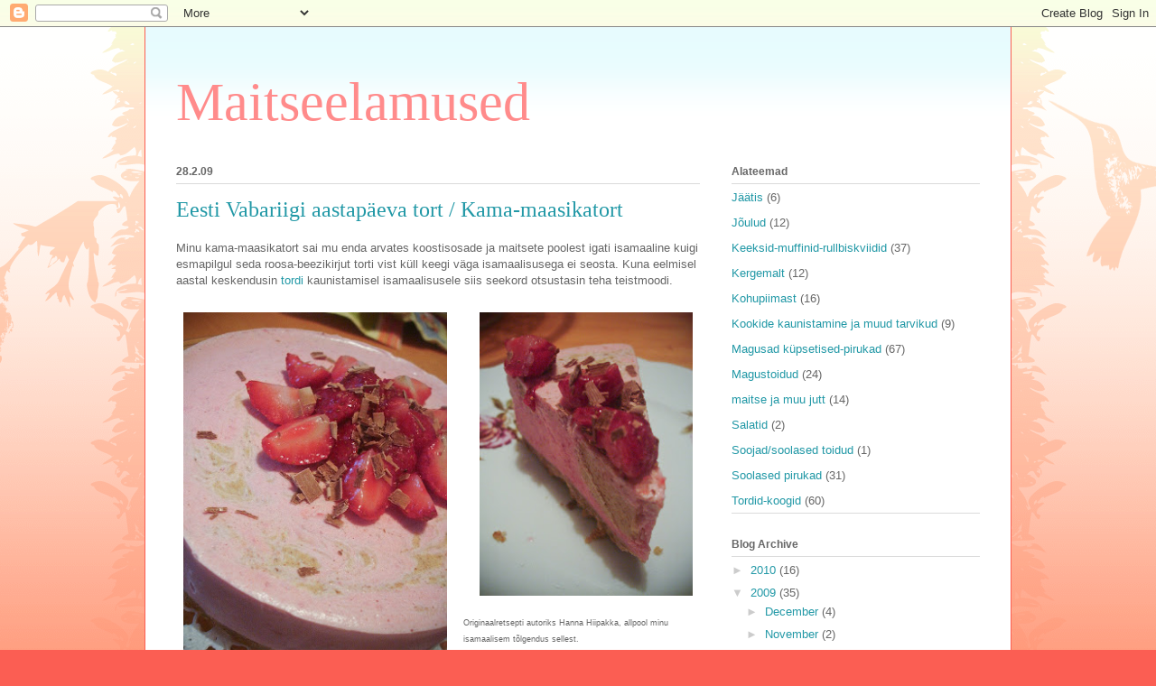

--- FILE ---
content_type: text/html; charset=UTF-8
request_url: https://qsti.blogspot.com/2009/02/
body_size: 17001
content:
<!DOCTYPE html>
<html class='v2' dir='ltr' lang='en-US'>
<head>
<link href='https://www.blogger.com/static/v1/widgets/4128112664-css_bundle_v2.css' rel='stylesheet' type='text/css'/>
<meta content='width=1100' name='viewport'/>
<meta content='text/html; charset=UTF-8' http-equiv='Content-Type'/>
<meta content='blogger' name='generator'/>
<link href='https://qsti.blogspot.com/favicon.ico' rel='icon' type='image/x-icon'/>
<link href='http://qsti.blogspot.com/2009/02/' rel='canonical'/>
<link rel="alternate" type="application/atom+xml" title="Maitseelamused - Atom" href="https://qsti.blogspot.com/feeds/posts/default" />
<link rel="alternate" type="application/rss+xml" title="Maitseelamused - RSS" href="https://qsti.blogspot.com/feeds/posts/default?alt=rss" />
<link rel="service.post" type="application/atom+xml" title="Maitseelamused - Atom" href="https://www.blogger.com/feeds/2078691472336047758/posts/default" />
<!--Can't find substitution for tag [blog.ieCssRetrofitLinks]-->
<meta content='http://qsti.blogspot.com/2009/02/' property='og:url'/>
<meta content='Maitseelamused' property='og:title'/>
<meta content='' property='og:description'/>
<title>Maitseelamused: February 2009</title>
<style id='page-skin-1' type='text/css'><!--
/*
-----------------------------------------------
Blogger Template Style
Name:     Ethereal
Designer: Jason Morrow
URL:      jasonmorrow.etsy.com
----------------------------------------------- */
/* Content
----------------------------------------------- */
body {
font: normal normal 13px Arial, Tahoma, Helvetica, FreeSans, sans-serif;
color: #666666;
background: #fb5e53 url(//www.blogblog.com/1kt/ethereal/birds-2toned-bg.png) repeat-x scroll top center;
}
html body .content-outer {
min-width: 0;
max-width: 100%;
width: 100%;
}
a:link {
text-decoration: none;
color: #2198a6;
}
a:visited {
text-decoration: none;
color: #4d469c;
}
a:hover {
text-decoration: underline;
color: #2198a6;
}
.main-inner {
padding-top: 15px;
}
.body-fauxcolumn-outer {
background: transparent none repeat-x scroll top center;
}
.content-fauxcolumns .fauxcolumn-inner {
background: #ffffff url(//www.blogblog.com/1kt/ethereal/bird-2toned-blue-fade.png) repeat-x scroll top left;
border-left: 1px solid #fb5e53;
border-right: 1px solid #fb5e53;
}
/* Flexible Background
----------------------------------------------- */
.content-fauxcolumn-outer .fauxborder-left {
width: 100%;
padding-left: 300px;
margin-left: -300px;
background-color: transparent;
background-image: url(//themes.googleusercontent.com/image?id=0BwVBOzw_-hbMNjViMzQ0ZDEtMWU1NS00ZTBkLWFjY2EtZjM5YmU4OTA2MjBm);
background-repeat: no-repeat;
background-position: left top;
}
.content-fauxcolumn-outer .fauxborder-right {
margin-right: -299px;
width: 299px;
background-color: transparent;
background-image: url(//themes.googleusercontent.com/image?id=0BwVBOzw_-hbMNjViMzQ0ZDEtMWU1NS00ZTBkLWFjY2EtZjM5YmU4OTA2MjBm);
background-repeat: no-repeat;
background-position: right top;
}
/* Columns
----------------------------------------------- */
.content-inner {
padding: 0;
}
/* Header
----------------------------------------------- */
.header-inner {
padding: 27px 0 3px;
}
.header-inner .section {
margin: 0 35px;
}
.Header h1 {
font: normal normal 60px Times, 'Times New Roman', FreeSerif, serif;
color: #ff8b8b;
}
.Header h1 a {
color: #ff8b8b;
}
.Header .description {
font-size: 115%;
color: #666666;
}
.header-inner .Header .titlewrapper,
.header-inner .Header .descriptionwrapper {
padding-left: 0;
padding-right: 0;
margin-bottom: 0;
}
/* Tabs
----------------------------------------------- */
.tabs-outer {
position: relative;
background: transparent;
}
.tabs-cap-top, .tabs-cap-bottom {
position: absolute;
width: 100%;
}
.tabs-cap-bottom {
bottom: 0;
}
.tabs-inner {
padding: 0;
}
.tabs-inner .section {
margin: 0 35px;
}
*+html body .tabs-inner .widget li {
padding: 1px;
}
.PageList {
border-bottom: 1px solid #fb5e53;
}
.tabs-inner .widget li.selected a,
.tabs-inner .widget li a:hover {
position: relative;
-moz-border-radius-topleft: 5px;
-moz-border-radius-topright: 5px;
-webkit-border-top-left-radius: 5px;
-webkit-border-top-right-radius: 5px;
-goog-ms-border-top-left-radius: 5px;
-goog-ms-border-top-right-radius: 5px;
border-top-left-radius: 5px;
border-top-right-radius: 5px;
background: #ffa183 none ;
color: #ffffff;
}
.tabs-inner .widget li a {
display: inline-block;
margin: 0;
margin-right: 1px;
padding: .65em 1.5em;
font: normal normal 12px Arial, Tahoma, Helvetica, FreeSans, sans-serif;
color: #666666;
background-color: #ffdfc7;
-moz-border-radius-topleft: 5px;
-moz-border-radius-topright: 5px;
-webkit-border-top-left-radius: 5px;
-webkit-border-top-right-radius: 5px;
-goog-ms-border-top-left-radius: 5px;
-goog-ms-border-top-right-radius: 5px;
border-top-left-radius: 5px;
border-top-right-radius: 5px;
}
/* Headings
----------------------------------------------- */
h2 {
font: normal bold 12px Arial, Tahoma, Helvetica, FreeSans, sans-serif;
color: #666666;
}
/* Widgets
----------------------------------------------- */
.main-inner .column-left-inner {
padding: 0 0 0 20px;
}
.main-inner .column-left-inner .section {
margin-right: 0;
}
.main-inner .column-right-inner {
padding: 0 20px 0 0;
}
.main-inner .column-right-inner .section {
margin-left: 0;
}
.main-inner .section {
padding: 0;
}
.main-inner .widget {
padding: 0 0 15px;
margin: 20px 0;
border-bottom: 1px solid #dbdbdb;
}
.main-inner .widget h2 {
margin: 0;
padding: .6em 0 .5em;
}
.footer-inner .widget h2 {
padding: 0 0 .4em;
}
.main-inner .widget h2 + div, .footer-inner .widget h2 + div {
padding-top: 15px;
}
.main-inner .widget .widget-content {
margin: 0;
padding: 15px 0 0;
}
.main-inner .widget ul, .main-inner .widget #ArchiveList ul.flat {
margin: -15px -15px -15px;
padding: 0;
list-style: none;
}
.main-inner .sidebar .widget h2 {
border-bottom: 1px solid #dbdbdb;
}
.main-inner .widget #ArchiveList {
margin: -15px 0 0;
}
.main-inner .widget ul li, .main-inner .widget #ArchiveList ul.flat li {
padding: .5em 15px;
text-indent: 0;
}
.main-inner .widget #ArchiveList ul li {
padding-top: .25em;
padding-bottom: .25em;
}
.main-inner .widget ul li:first-child, .main-inner .widget #ArchiveList ul.flat li:first-child {
border-top: none;
}
.main-inner .widget ul li:last-child, .main-inner .widget #ArchiveList ul.flat li:last-child {
border-bottom: none;
}
.main-inner .widget .post-body ul {
padding: 0 2.5em;
margin: .5em 0;
list-style: disc;
}
.main-inner .widget .post-body ul li {
padding: 0.25em 0;
margin-bottom: .25em;
color: #666666;
border: none;
}
.footer-inner .widget ul {
padding: 0;
list-style: none;
}
.widget .zippy {
color: #cccccc;
}
/* Posts
----------------------------------------------- */
.main.section {
margin: 0 20px;
}
body .main-inner .Blog {
padding: 0;
background-color: transparent;
border: none;
}
.main-inner .widget h2.date-header {
border-bottom: 1px solid #dbdbdb;
}
.date-outer {
position: relative;
margin: 15px 0 20px;
}
.date-outer:first-child {
margin-top: 0;
}
.date-posts {
clear: both;
}
.post-outer, .inline-ad {
border-bottom: 1px solid #dbdbdb;
padding: 30px 0;
}
.post-outer {
padding-bottom: 10px;
}
.post-outer:first-child {
padding-top: 0;
border-top: none;
}
.post-outer:last-child, .inline-ad:last-child {
border-bottom: none;
}
.post-body img {
padding: 8px;
}
h3.post-title, h4 {
font: normal normal 24px Times, Times New Roman, serif;
color: #2198a6;
}
h3.post-title a {
font: normal normal 24px Times, Times New Roman, serif;
color: #2198a6;
text-decoration: none;
}
h3.post-title a:hover {
color: #2198a6;
text-decoration: underline;
}
.post-header {
margin: 0 0 1.5em;
}
.post-body {
line-height: 1.4;
}
.post-footer {
margin: 1.5em 0 0;
}
#blog-pager {
padding: 15px;
}
.blog-feeds, .post-feeds {
margin: 1em 0;
text-align: center;
}
.post-outer .comments {
margin-top: 2em;
}
/* Comments
----------------------------------------------- */
.comments .comments-content .icon.blog-author {
background-repeat: no-repeat;
background-image: url([data-uri]);
}
.comments .comments-content .loadmore a {
background: #ffffff url(//www.blogblog.com/1kt/ethereal/bird-2toned-blue-fade.png) repeat-x scroll top left;
}
.comments .comments-content .loadmore a {
border-top: 1px solid #dbdbdb;
border-bottom: 1px solid #dbdbdb;
}
.comments .comment-thread.inline-thread {
background: #ffffff url(//www.blogblog.com/1kt/ethereal/bird-2toned-blue-fade.png) repeat-x scroll top left;
}
.comments .continue {
border-top: 2px solid #dbdbdb;
}
/* Footer
----------------------------------------------- */
.footer-inner {
padding: 30px 0;
overflow: hidden;
}
/* Mobile
----------------------------------------------- */
body.mobile  {
background-size: auto
}
.mobile .body-fauxcolumn-outer {
background: ;
}
.mobile .content-fauxcolumns .fauxcolumn-inner {
opacity: 0.75;
}
.mobile .content-fauxcolumn-outer .fauxborder-right {
margin-right: 0;
}
.mobile-link-button {
background-color: #ffa183;
}
.mobile-link-button a:link, .mobile-link-button a:visited {
color: #ffffff;
}
.mobile-index-contents {
color: #444444;
}
.mobile .body-fauxcolumn-outer {
background-size: 100% auto;
}
.mobile .mobile-date-outer {
border-bottom: transparent;
}
.mobile .PageList {
border-bottom: none;
}
.mobile .tabs-inner .section {
margin: 0;
}
.mobile .tabs-inner .PageList .widget-content {
background: #ffa183 none;
color: #ffffff;
}
.mobile .tabs-inner .PageList .widget-content .pagelist-arrow {
border-left: 1px solid #ffffff;
}
.mobile .footer-inner {
overflow: visible;
}
body.mobile .AdSense {
margin: 0 -10px;
}

--></style>
<style id='template-skin-1' type='text/css'><!--
body {
min-width: 960px;
}
.content-outer, .content-fauxcolumn-outer, .region-inner {
min-width: 960px;
max-width: 960px;
_width: 960px;
}
.main-inner .columns {
padding-left: 0;
padding-right: 310px;
}
.main-inner .fauxcolumn-center-outer {
left: 0;
right: 310px;
/* IE6 does not respect left and right together */
_width: expression(this.parentNode.offsetWidth -
parseInt("0") -
parseInt("310px") + 'px');
}
.main-inner .fauxcolumn-left-outer {
width: 0;
}
.main-inner .fauxcolumn-right-outer {
width: 310px;
}
.main-inner .column-left-outer {
width: 0;
right: 100%;
margin-left: -0;
}
.main-inner .column-right-outer {
width: 310px;
margin-right: -310px;
}
#layout {
min-width: 0;
}
#layout .content-outer {
min-width: 0;
width: 800px;
}
#layout .region-inner {
min-width: 0;
width: auto;
}
body#layout div.add_widget {
padding: 8px;
}
body#layout div.add_widget a {
margin-left: 32px;
}
--></style>
<link href='https://www.blogger.com/dyn-css/authorization.css?targetBlogID=2078691472336047758&amp;zx=ad1f4a61-52f2-44d2-9b0d-727fed78a1e9' media='none' onload='if(media!=&#39;all&#39;)media=&#39;all&#39;' rel='stylesheet'/><noscript><link href='https://www.blogger.com/dyn-css/authorization.css?targetBlogID=2078691472336047758&amp;zx=ad1f4a61-52f2-44d2-9b0d-727fed78a1e9' rel='stylesheet'/></noscript>
<meta name='google-adsense-platform-account' content='ca-host-pub-1556223355139109'/>
<meta name='google-adsense-platform-domain' content='blogspot.com'/>

</head>
<body class='loading variant-hummingBirds2'>
<div class='navbar section' id='navbar' name='Navbar'><div class='widget Navbar' data-version='1' id='Navbar1'><script type="text/javascript">
    function setAttributeOnload(object, attribute, val) {
      if(window.addEventListener) {
        window.addEventListener('load',
          function(){ object[attribute] = val; }, false);
      } else {
        window.attachEvent('onload', function(){ object[attribute] = val; });
      }
    }
  </script>
<div id="navbar-iframe-container"></div>
<script type="text/javascript" src="https://apis.google.com/js/platform.js"></script>
<script type="text/javascript">
      gapi.load("gapi.iframes:gapi.iframes.style.bubble", function() {
        if (gapi.iframes && gapi.iframes.getContext) {
          gapi.iframes.getContext().openChild({
              url: 'https://www.blogger.com/navbar/2078691472336047758?origin\x3dhttps://qsti.blogspot.com',
              where: document.getElementById("navbar-iframe-container"),
              id: "navbar-iframe"
          });
        }
      });
    </script><script type="text/javascript">
(function() {
var script = document.createElement('script');
script.type = 'text/javascript';
script.src = '//pagead2.googlesyndication.com/pagead/js/google_top_exp.js';
var head = document.getElementsByTagName('head')[0];
if (head) {
head.appendChild(script);
}})();
</script>
</div></div>
<div class='body-fauxcolumns'>
<div class='fauxcolumn-outer body-fauxcolumn-outer'>
<div class='cap-top'>
<div class='cap-left'></div>
<div class='cap-right'></div>
</div>
<div class='fauxborder-left'>
<div class='fauxborder-right'></div>
<div class='fauxcolumn-inner'>
</div>
</div>
<div class='cap-bottom'>
<div class='cap-left'></div>
<div class='cap-right'></div>
</div>
</div>
</div>
<div class='content'>
<div class='content-fauxcolumns'>
<div class='fauxcolumn-outer content-fauxcolumn-outer'>
<div class='cap-top'>
<div class='cap-left'></div>
<div class='cap-right'></div>
</div>
<div class='fauxborder-left'>
<div class='fauxborder-right'></div>
<div class='fauxcolumn-inner'>
</div>
</div>
<div class='cap-bottom'>
<div class='cap-left'></div>
<div class='cap-right'></div>
</div>
</div>
</div>
<div class='content-outer'>
<div class='content-cap-top cap-top'>
<div class='cap-left'></div>
<div class='cap-right'></div>
</div>
<div class='fauxborder-left content-fauxborder-left'>
<div class='fauxborder-right content-fauxborder-right'></div>
<div class='content-inner'>
<header>
<div class='header-outer'>
<div class='header-cap-top cap-top'>
<div class='cap-left'></div>
<div class='cap-right'></div>
</div>
<div class='fauxborder-left header-fauxborder-left'>
<div class='fauxborder-right header-fauxborder-right'></div>
<div class='region-inner header-inner'>
<div class='header section' id='header' name='Header'><div class='widget Header' data-version='1' id='Header1'>
<div id='header-inner'>
<div class='titlewrapper'>
<h1 class='title'>
<a href='https://qsti.blogspot.com/'>
Maitseelamused
</a>
</h1>
</div>
<div class='descriptionwrapper'>
<p class='description'><span>
</span></p>
</div>
</div>
</div></div>
</div>
</div>
<div class='header-cap-bottom cap-bottom'>
<div class='cap-left'></div>
<div class='cap-right'></div>
</div>
</div>
</header>
<div class='tabs-outer'>
<div class='tabs-cap-top cap-top'>
<div class='cap-left'></div>
<div class='cap-right'></div>
</div>
<div class='fauxborder-left tabs-fauxborder-left'>
<div class='fauxborder-right tabs-fauxborder-right'></div>
<div class='region-inner tabs-inner'>
<div class='tabs no-items section' id='crosscol' name='Cross-Column'></div>
<div class='tabs no-items section' id='crosscol-overflow' name='Cross-Column 2'></div>
</div>
</div>
<div class='tabs-cap-bottom cap-bottom'>
<div class='cap-left'></div>
<div class='cap-right'></div>
</div>
</div>
<div class='main-outer'>
<div class='main-cap-top cap-top'>
<div class='cap-left'></div>
<div class='cap-right'></div>
</div>
<div class='fauxborder-left main-fauxborder-left'>
<div class='fauxborder-right main-fauxborder-right'></div>
<div class='region-inner main-inner'>
<div class='columns fauxcolumns'>
<div class='fauxcolumn-outer fauxcolumn-center-outer'>
<div class='cap-top'>
<div class='cap-left'></div>
<div class='cap-right'></div>
</div>
<div class='fauxborder-left'>
<div class='fauxborder-right'></div>
<div class='fauxcolumn-inner'>
</div>
</div>
<div class='cap-bottom'>
<div class='cap-left'></div>
<div class='cap-right'></div>
</div>
</div>
<div class='fauxcolumn-outer fauxcolumn-left-outer'>
<div class='cap-top'>
<div class='cap-left'></div>
<div class='cap-right'></div>
</div>
<div class='fauxborder-left'>
<div class='fauxborder-right'></div>
<div class='fauxcolumn-inner'>
</div>
</div>
<div class='cap-bottom'>
<div class='cap-left'></div>
<div class='cap-right'></div>
</div>
</div>
<div class='fauxcolumn-outer fauxcolumn-right-outer'>
<div class='cap-top'>
<div class='cap-left'></div>
<div class='cap-right'></div>
</div>
<div class='fauxborder-left'>
<div class='fauxborder-right'></div>
<div class='fauxcolumn-inner'>
</div>
</div>
<div class='cap-bottom'>
<div class='cap-left'></div>
<div class='cap-right'></div>
</div>
</div>
<!-- corrects IE6 width calculation -->
<div class='columns-inner'>
<div class='column-center-outer'>
<div class='column-center-inner'>
<div class='main section' id='main' name='Main'><div class='widget Blog' data-version='1' id='Blog1'>
<div class='blog-posts hfeed'>

          <div class="date-outer">
        
<h2 class='date-header'><span>28.2.09</span></h2>

          <div class="date-posts">
        
<div class='post-outer'>
<div class='post hentry uncustomized-post-template' itemprop='blogPost' itemscope='itemscope' itemtype='http://schema.org/BlogPosting'>
<meta content='https://blogger.googleusercontent.com/img/b/R29vZ2xl/AVvXsEjwVjuh6MgRkBoPjB7Wi5qMmeHbFPrSprEfm5ZyGyryoVkXRElwooLtxj5b87lAuKXTj82A1vokebMvDB0DxgglB5_8umT-V59its6xtoDeSVB-1I3d440TtrTnxys2uTNciR28craJsUe4/s400/vastlad-EV+aastap%C3%A4ev-11.jpg' itemprop='image_url'/>
<meta content='2078691472336047758' itemprop='blogId'/>
<meta content='1121184358885515103' itemprop='postId'/>
<a name='1121184358885515103'></a>
<h3 class='post-title entry-title' itemprop='name'>
<a href='https://qsti.blogspot.com/2009/02/eesti-vabariigi-aastapaeva-tort-kama.html'>Eesti Vabariigi aastapäeva tort / Kama-maasikatort</a>
</h3>
<div class='post-header'>
<div class='post-header-line-1'></div>
</div>
<div class='post-body entry-content' id='post-body-1121184358885515103' itemprop='description articleBody'>
Minu kama-maasikatort sai mu enda arvates koostisosade ja maitsete poolest igati isamaaline kuigi esmapilgul seda roosa-beezikirjut torti vist küll keegi väga isamaalisusega ei seosta. Kuna eelmisel aastal keskendusin  <a href="http://qsti.blogspot.com/2008/02/eesti-vabariigi-aastapeva-tort.html">tordi</a> kaunistamisel isamaalisusele siis seekord otsustasin teha teistmoodi.<br /><br /><a href="https://blogger.googleusercontent.com/img/b/R29vZ2xl/AVvXsEjwVjuh6MgRkBoPjB7Wi5qMmeHbFPrSprEfm5ZyGyryoVkXRElwooLtxj5b87lAuKXTj82A1vokebMvDB0DxgglB5_8umT-V59its6xtoDeSVB-1I3d440TtrTnxys2uTNciR28craJsUe4/s1600-h/vastlad-EV+aastap%C3%A4ev-11.jpg" onblur="try {parent.deselectBloggerImageGracefully();} catch(e) {}"><img alt="" border="0" id="BLOGGER_PHOTO_ID_5307794374407484578" src="https://blogger.googleusercontent.com/img/b/R29vZ2xl/AVvXsEjwVjuh6MgRkBoPjB7Wi5qMmeHbFPrSprEfm5ZyGyryoVkXRElwooLtxj5b87lAuKXTj82A1vokebMvDB0DxgglB5_8umT-V59its6xtoDeSVB-1I3d440TtrTnxys2uTNciR28craJsUe4/s400/vastlad-EV+aastap%C3%A4ev-11.jpg" style="margin: 0pt 10px 10px 0pt; float: left; cursor: pointer; width: 292px; height: 389px;" /></a><a href="https://blogger.googleusercontent.com/img/b/R29vZ2xl/AVvXsEjN400pKbv5sxUCHvq8mZv1JHaSH5SlMOiR8UmRK9b87eLAdALvThOxqI5oo0GHDwgwU-G4wE7205FYCS07odESoA5nwo8JkSD16DRUacGcaWdcEN5FB6t8y0umAYQGE4xwCu7oQ3mdcuJY/s1600-h/kama-maasikaviil-1.jpg" onblur="try {parent.deselectBloggerImageGracefully();} catch(e) {}"><img alt="" border="0" id="BLOGGER_PHOTO_ID_5307822091660106402" src="https://blogger.googleusercontent.com/img/b/R29vZ2xl/AVvXsEjN400pKbv5sxUCHvq8mZv1JHaSH5SlMOiR8UmRK9b87eLAdALvThOxqI5oo0GHDwgwU-G4wE7205FYCS07odESoA5nwo8JkSD16DRUacGcaWdcEN5FB6t8y0umAYQGE4xwCu7oQ3mdcuJY/s320/kama-maasikaviil-1.jpg" style="margin: 0pt 0pt 10px 10px; float: right; cursor: pointer; width: 236px; height: 314px;" /></a><br /><span style="font-size:85%;"><br /><br /><br /><br /><br /><br /><br /><br /><br /><br /><br /><br /><br /><br /><br /><br /><span style="font-size:78%;"><br /><br />Originaalretsepti autoriks Hanna Hiipakka, allpool minu isamaalisem tõlgendus sellest.</span></span><br /><br />põhi:<br />350g kaeraküpsiseid<br />1dl sulatatud võid<br /><br />maasikatäidis:<br />400g (külmutatud) maasikaid<br />2 muna<br />1dl mett<br />2,5dl vahukoort<br />1,5tl vaniljesuhkrut<br /><br />kamatäidis:<br />1 muna<br />0,5dl mett<br />1,5dl vahukoort<br />6spl kama<br />1tl vaniljesuhkrut<br /><br />Purusta küpsised ja sega sulavõiga. Suru vormi põhja.<br /><br />Püreesta veidi sulanud maasikad. Vahusta munad ja mesi. Kui mesi on väga paks siis soojenda seda veidi enne kui hakkad vahustama. Vahusta koor ning maitsesta vaniljesuhkruga. Srga mõlemad vahud maasikapüreega. Vala põhjale.<br /><br />Vahusta muna ja mesi. Vahusta koor, lisa vaniljesuhkur ja kama. Lisa õrnalt segades munavaht. Tõsta lusikakaupa kamakreemi maasikakreemile ja sega kreemid kergelt omavahel kas kahvliotsaga või grilltikuga läbi kreemide tõmmates.<br /><br />Tõsta tort tunniks-paariks sügavkülma. Võta tort sügavkülmast välja umbes pool tundi enne serveerimist, et see jõuaks pehmeneda. Kaunista külmutatud maasikate ja kamashokolaadiga.<br /><br /><a href="https://blogger.googleusercontent.com/img/b/R29vZ2xl/AVvXsEiUhBB07UZodZjtDCTHERlA18wJA0PjTFe2ggIiXtgiEVMytEOTUDwLQ9pSUNPoPI1Y4mKn3nwMj8MRTwf8HyRw17vRMYxrfHMKNARBmnpCuiUjIGtqxX7goDYPM1uWxX_gLMWUc3Z8JPfF/s1600-h/kama-maasikaviil-1.jpg" onblur="try {parent.deselectBloggerImageGracefully();} catch(e) {}"><br /></a>
<div style='clear: both;'></div>
</div>
<div class='post-footer'>
<div class='post-footer-line post-footer-line-1'>
<span class='post-author vcard'>
Posted by
<span class='fn' itemprop='author' itemscope='itemscope' itemtype='http://schema.org/Person'>
<meta content='https://www.blogger.com/profile/18027894402085435444' itemprop='url'/>
<a class='g-profile' href='https://www.blogger.com/profile/18027894402085435444' rel='author' title='author profile'>
<span itemprop='name'>qsti</span>
</a>
</span>
</span>
<span class='post-timestamp'>
at
<meta content='http://qsti.blogspot.com/2009/02/eesti-vabariigi-aastapaeva-tort-kama.html' itemprop='url'/>
<a class='timestamp-link' href='https://qsti.blogspot.com/2009/02/eesti-vabariigi-aastapaeva-tort-kama.html' rel='bookmark' title='permanent link'><abbr class='published' itemprop='datePublished' title='2009-02-28T12:11:00+02:00'>12:11&#8239;PM</abbr></a>
</span>
<span class='post-comment-link'>
<a class='comment-link' href='https://www.blogger.com/comment/fullpage/post/2078691472336047758/1121184358885515103' onclick='javascript:window.open(this.href, "bloggerPopup", "toolbar=0,location=0,statusbar=1,menubar=0,scrollbars=yes,width=640,height=500"); return false;'>
No comments:
  </a>
</span>
<span class='post-icons'>
<span class='item-control blog-admin pid-1833692192'>
<a href='https://www.blogger.com/post-edit.g?blogID=2078691472336047758&postID=1121184358885515103&from=pencil' title='Edit Post'>
<img alt='' class='icon-action' height='18' src='https://resources.blogblog.com/img/icon18_edit_allbkg.gif' width='18'/>
</a>
</span>
</span>
<div class='post-share-buttons goog-inline-block'>
</div>
</div>
<div class='post-footer-line post-footer-line-2'>
<span class='post-labels'>
Labels:
<a href='https://qsti.blogspot.com/search/label/Tordid-koogid' rel='tag'>Tordid-koogid</a>
</span>
</div>
<div class='post-footer-line post-footer-line-3'>
<span class='post-location'>
</span>
</div>
</div>
</div>
</div>

          </div></div>
        

          <div class="date-outer">
        
<h2 class='date-header'><span>23.2.09</span></h2>

          <div class="date-posts">
        
<div class='post-outer'>
<div class='post hentry uncustomized-post-template' itemprop='blogPost' itemscope='itemscope' itemtype='http://schema.org/BlogPosting'>
<meta content='https://blogger.googleusercontent.com/img/b/R29vZ2xl/AVvXsEjlkypqgn8XsWpHJ2BuHlYDA9OJoF0h5iR-pFORTwpjg3UTqRRf1pa_dS4zcIiejOl-tTpDGuMxOF735I3v3vyc6pJrotYGrCr4Nr94ieq2eWNj-7R3g62Yg-d1ZHxfpzMhEPplOraCMJo/s320/vastlad-EV+aastap%C3%A4ev-1.jpg' itemprop='image_url'/>
<meta content='2078691472336047758' itemprop='blogId'/>
<meta content='267198942959766765' itemprop='postId'/>
<a name='267198942959766765'></a>
<h3 class='post-title entry-title' itemprop='name'>
<a href='https://qsti.blogspot.com/2009/02/vastlakuklid-09.html'>Vastlakuklid '09</a>
</h3>
<div class='post-header'>
<div class='post-header-line-1'></div>
</div>
<div class='post-body entry-content' id='post-body-267198942959766765' itemprop='description articleBody'>
Selle aasta kuklid tehtud ja juba söödudki. Tegin seekord kuklid kahe retsepti järgi. Ühed juba meie pere poolt kaks aastat heaks kiidetud ning teised sellepoolest erinevad, et taignas riivitud martsipan ning veidi vähem kardemoni. Mis neisse martsipaniga kuklitesse puutub siis martsipani maitse mattus täiesti vahukoore ja moosi alla. Kes martsipani maitset tunda tahab siis peaks lisaks taignas olevale martsipanile seda ka vahukoore hulka riivima. Mina unustasin selle osa tegemata. Kuklid ise olid aga õhulised ja head.<br /><br /><a href="https://blogger.googleusercontent.com/img/b/R29vZ2xl/AVvXsEjlkypqgn8XsWpHJ2BuHlYDA9OJoF0h5iR-pFORTwpjg3UTqRRf1pa_dS4zcIiejOl-tTpDGuMxOF735I3v3vyc6pJrotYGrCr4Nr94ieq2eWNj-7R3g62Yg-d1ZHxfpzMhEPplOraCMJo/s1600-h/vastlad-EV+aastap%C3%A4ev-1.jpg" onblur="try {parent.deselectBloggerImageGracefully();} catch(e) {}"><img alt="" border="0" id="BLOGGER_PHOTO_ID_5305904750327709970" src="https://blogger.googleusercontent.com/img/b/R29vZ2xl/AVvXsEjlkypqgn8XsWpHJ2BuHlYDA9OJoF0h5iR-pFORTwpjg3UTqRRf1pa_dS4zcIiejOl-tTpDGuMxOF735I3v3vyc6pJrotYGrCr4Nr94ieq2eWNj-7R3g62Yg-d1ZHxfpzMhEPplOraCMJo/s320/vastlad-EV+aastap%C3%A4ev-1.jpg" style="margin: 0pt 0pt 10px 10px; float: right; cursor: pointer; width: 320px; height: 240px;" /></a><span style="font-weight: bold;">U 18 kuklit</span>:<br />2,5dl piima<br />25g pärmi<br />1 muna<br />1tl soola<br />3/4dl suhkrut<br />2tl kardemoni<br />u. 7dl jahu<br />75g pehmet võid<br /><br />Soojenda piim käesoojaks ja lahusta selles pärm. Sega hulka muna, sool, suhkur, kardemon ja suur osa jahust. Jätka sõtkudes jahu lisamist. Lisa lõpuks toatemperatuuril rasv ja sõtku ühtlaseks pehmeks palliks. Lase rätiku all kahekordseks kerkida.<br />Vormi kuklid. Lase kaetuna veel 20 minutit kerkida. Määri munaga, raputa soovi korral peale pärlsuhkrut. Küpseta 225 kraadi juures u. 12 minutit.<br /><br />Lõika kuklitelt "müts" maha ja uurista veidi sisu välja. Täida auk moosiga ja seejärel lisa vahukoor ning pane "mütsike" tagasi. Raputa tuhksuhkruga üle.<a href="https://blogger.googleusercontent.com/img/b/R29vZ2xl/AVvXsEgpc00osp3thvxGDZN3PjETFsImal6ReBCpXna1lLzW9NaG1yBLKSwvnqftRbPN25R165UGO9gIHI0lw3QbT0HXrrQG3DVlCgykHrQ12Wdq4QmqLjpjigtMCNALILQFwDUZj_V5VOVPnAcY/s1600-h/vastlad-EV+aastap%C3%A4ev-1-2.jpg" onblur="try {parent.deselectBloggerImageGracefully();} catch(e) {}"><img alt="" border="0" id="BLOGGER_PHOTO_ID_5305907465681405298" src="https://blogger.googleusercontent.com/img/b/R29vZ2xl/AVvXsEgpc00osp3thvxGDZN3PjETFsImal6ReBCpXna1lLzW9NaG1yBLKSwvnqftRbPN25R165UGO9gIHI0lw3QbT0HXrrQG3DVlCgykHrQ12Wdq4QmqLjpjigtMCNALILQFwDUZj_V5VOVPnAcY/s400/vastlad-EV+aastap%C3%A4ev-1-2.jpg" style="margin: 0pt 10px 10px 0pt; float: left; cursor: pointer; width: 400px; height: 300px;" /></a><br /><br /><br /><br /><br /><br /><span style="font-weight: bold;"><br /><br /><br /><br /><br /><br /><br /><br /><br /></span><br /><span style="font-weight: bold;"><br /><br /><br /></span><div style="text-align: center;"><span style="font-weight: bold;">*****************************</span><br /></div><span style="font-weight: bold;"><br /><br /></span><a href="https://blogger.googleusercontent.com/img/b/R29vZ2xl/AVvXsEjn8cxYJusHsOmOm5LraW_qdAZTOPp9m0Rc5-OzKhZb0AcFz3yQ_mybW_XCpbft-TngtKalIS3-i72ICaQctRMltUMtR1VkIqHWw4OR3ooQ39XmLPRw_TLJFXrts8khXG_rHyrB1u0D7GZj/s1600-h/vastlad-EV+aastap%C3%A4ev-3.jpg" onblur="try {parent.deselectBloggerImageGracefully();} catch(e) {}"><img alt="" border="0" id="BLOGGER_PHOTO_ID_5305907690146265682" src="https://blogger.googleusercontent.com/img/b/R29vZ2xl/AVvXsEjn8cxYJusHsOmOm5LraW_qdAZTOPp9m0Rc5-OzKhZb0AcFz3yQ_mybW_XCpbft-TngtKalIS3-i72ICaQctRMltUMtR1VkIqHWw4OR3ooQ39XmLPRw_TLJFXrts8khXG_rHyrB1u0D7GZj/s320/vastlad-EV+aastap%C3%A4ev-3.jpg" style="margin: 0pt 0pt 10px 10px; float: right; cursor: pointer; width: 320px; height: 240px;" /></a><span style="font-weight: bold;">6 suurt kuklit</span>:<br />2,5dl piima<br />25g pärmi<br />0,5dl suhkrut<br />0,5tl soola<br />1tl kardemoni<br />0,5 muna<br />40g  martsipani<br />u. 7dl jahu<br />75g pehmet võid<br /><br />Lahusta pärm käesoojas piimas, lisa suhkur, sool, kardemon, lahtiklopitud muna ning peene riiviga riivitud martsipan. Sõtku juurde osa jahust.  Jätka sõtkudes jahu lisamist. Lisa lõpuks toatemperatuuril rasv ja sõtku ühtlaseks. Kata rätikuga ja jäta umbes pooleks tunniks sooja kohta kerkima.<br /><br />Jaga kerkinud taigen kuueks osaks ja veerata neist suured kuklid. Pane küpsetuspaberiga kaetud plaadile ning lase veelkord kerkida.<br /><br />Määri kerkinud saiad munaga ja küpseta 200 kraadises ahjus umbes 20 minutit või kuni kuklid on ilusad kuldsed.<br /><br />Täida kuklid moosi ja vahukoorega (riivi enne vahukoore hulka veidi martsipani) .<a href="https://blogger.googleusercontent.com/img/b/R29vZ2xl/AVvXsEhfWLr_tShG6Ld0XLJDMqvCpKVF2bDncxq34PAJTM2Q66nSQVXhar-5VF7ky_FLOsQAFQtRPsxuJcnkTZ6iocgf0Vxd9R37k12qMQJJJZzokTuUluiL8MldKuaSpHQJIWX4mqzEyFtVrr0m/s1600-h/vastlad-EV+aastap%C3%A4ev-15.jpg" onblur="try {parent.deselectBloggerImageGracefully();} catch(e) {}"><img alt="" border="0" id="BLOGGER_PHOTO_ID_5305908746829128866" src="https://blogger.googleusercontent.com/img/b/R29vZ2xl/AVvXsEhfWLr_tShG6Ld0XLJDMqvCpKVF2bDncxq34PAJTM2Q66nSQVXhar-5VF7ky_FLOsQAFQtRPsxuJcnkTZ6iocgf0Vxd9R37k12qMQJJJZzokTuUluiL8MldKuaSpHQJIWX4mqzEyFtVrr0m/s400/vastlad-EV+aastap%C3%A4ev-15.jpg" style="margin: 0pt 10px 10px 0pt; float: left; cursor: pointer; width: 400px; height: 300px;" /></a>  Raputa tuhksuhkruga üle.<br /><br /><br /><br /><br /><br /><br /><br /><br /><br /><br /><br /><br /><br /><br /><a href="https://blogger.googleusercontent.com/img/b/R29vZ2xl/AVvXsEi81Ktx_HgMyowTXVup-A0MoMzHVPpgWxSA0uMEpoeWD8hYIWV7Lk1ffo6wQHpLWhYgS2Ds5uvazqTOxwMdrFhSpAz2ppg1K2DDdyZy1WKHwhA7fwkaIZNpb9lA6UVVWwHc9hESqczMemM/s1600-h/vastlad-EV+aastap%C3%A4ev-6.jpg" onblur="try {parent.deselectBloggerImageGracefully();} catch(e) {}"><br /></a>
<div style='clear: both;'></div>
</div>
<div class='post-footer'>
<div class='post-footer-line post-footer-line-1'>
<span class='post-author vcard'>
Posted by
<span class='fn' itemprop='author' itemscope='itemscope' itemtype='http://schema.org/Person'>
<meta content='https://www.blogger.com/profile/18027894402085435444' itemprop='url'/>
<a class='g-profile' href='https://www.blogger.com/profile/18027894402085435444' rel='author' title='author profile'>
<span itemprop='name'>qsti</span>
</a>
</span>
</span>
<span class='post-timestamp'>
at
<meta content='http://qsti.blogspot.com/2009/02/vastlakuklid-09.html' itemprop='url'/>
<a class='timestamp-link' href='https://qsti.blogspot.com/2009/02/vastlakuklid-09.html' rel='bookmark' title='permanent link'><abbr class='published' itemprop='datePublished' title='2009-02-23T09:52:00+02:00'>9:52&#8239;AM</abbr></a>
</span>
<span class='post-comment-link'>
<a class='comment-link' href='https://www.blogger.com/comment/fullpage/post/2078691472336047758/267198942959766765' onclick='javascript:window.open(this.href, "bloggerPopup", "toolbar=0,location=0,statusbar=1,menubar=0,scrollbars=yes,width=640,height=500"); return false;'>
5 comments:
  </a>
</span>
<span class='post-icons'>
<span class='item-control blog-admin pid-1833692192'>
<a href='https://www.blogger.com/post-edit.g?blogID=2078691472336047758&postID=267198942959766765&from=pencil' title='Edit Post'>
<img alt='' class='icon-action' height='18' src='https://resources.blogblog.com/img/icon18_edit_allbkg.gif' width='18'/>
</a>
</span>
</span>
<div class='post-share-buttons goog-inline-block'>
</div>
</div>
<div class='post-footer-line post-footer-line-2'>
<span class='post-labels'>
Labels:
<a href='https://qsti.blogspot.com/search/label/Magusad%20k%C3%BCpsetised-pirukad' rel='tag'>Magusad küpsetised-pirukad</a>
</span>
</div>
<div class='post-footer-line post-footer-line-3'>
<span class='post-location'>
</span>
</div>
</div>
</div>
</div>

          </div></div>
        

          <div class="date-outer">
        
<h2 class='date-header'><span>19.2.09</span></h2>

          <div class="date-posts">
        
<div class='post-outer'>
<div class='post hentry uncustomized-post-template' itemprop='blogPost' itemscope='itemscope' itemtype='http://schema.org/BlogPosting'>
<meta content='https://blogger.googleusercontent.com/img/b/R29vZ2xl/AVvXsEiwnlqNCvK7QK3Ow84ZSe0mEpIn7GZUUlOakLfEwZhZkPdnMJQ2XE8LiJ8fcy9mEG3yHn3Fb-Ag1JnEUYluH4_YNSDIkFu1N2dtVts9WClVKvFPOctiM04eszMhyphenhyphend_W1rlUExtdpvYcIuo/s400/pizzarullat-1.jpg' itemprop='image_url'/>
<meta content='2078691472336047758' itemprop='blogId'/>
<meta content='3494282525258696109' itemprop='postId'/>
<a name='3494282525258696109'></a>
<h3 class='post-title entry-title' itemprop='name'>
<a href='https://qsti.blogspot.com/2009/02/pitsasaiad.html'>Pitsasaiad</a>
</h3>
<div class='post-header'>
<div class='post-header-line-1'></div>
</div>
<div class='post-body entry-content' id='post-body-3494282525258696109' itemprop='description articleBody'>
Sõprus pärmitaignaga aina süveneb, sedakorda proovisin pitsarullikesi teha. Said maitsvad.<br /><br />2dl vett<br />1spl õli<br />25g pärmi<br />&#189;tl soola<br />u. 5dl jahu (näiteks 4dl nisujahu + 1dl täisteranisujahu)<br /><br />täidis:<br />100g (suitsu)sinki<br />1dl tsillikastet<br />1-2dl riivjuustu<br />&#189;-1tl punet (oregaano)<br /><br />Sega vesi ja õli ning soojenda käesoojaks. Murenda pärm kaussi ning vala juurde natuke vee-õlisegust. Lahusta pärm vedelikus. Lisa ülejäänud vedelik, sool ja suurem osa jahu. Sega ühtlaseks. Lase taignal rätikuga kaetult soojas kohas umbes pool tundi kerkida.<br /><br />Tükelda sink.<br /><br />Vala kerkinud taigen jahusele lauale ja rulli ristkülikukujuliseks plaadiks. Määri tsillikaste taignale, kata singitükkide ja juustuga ning maitsesta punega. Keera taigen rulli ja lõika 16 viiluks. Pane viilud lõikepind ülalpool küpsetuspaberiga kaetud plaadile ning lase veel umbes pool tundi kerkida.<br /><br />Küpseta 225 kraadises ahjus u. 8 minutit.<br /><br /><a href="https://blogger.googleusercontent.com/img/b/R29vZ2xl/AVvXsEiwnlqNCvK7QK3Ow84ZSe0mEpIn7GZUUlOakLfEwZhZkPdnMJQ2XE8LiJ8fcy9mEG3yHn3Fb-Ag1JnEUYluH4_YNSDIkFu1N2dtVts9WClVKvFPOctiM04eszMhyphenhyphend_W1rlUExtdpvYcIuo/s1600-h/pizzarullat-1.jpg" onblur="try {parent.deselectBloggerImageGracefully();} catch(e) {}"><img alt="" border="0" id="BLOGGER_PHOTO_ID_5304503137035354338" src="https://blogger.googleusercontent.com/img/b/R29vZ2xl/AVvXsEiwnlqNCvK7QK3Ow84ZSe0mEpIn7GZUUlOakLfEwZhZkPdnMJQ2XE8LiJ8fcy9mEG3yHn3Fb-Ag1JnEUYluH4_YNSDIkFu1N2dtVts9WClVKvFPOctiM04eszMhyphenhyphend_W1rlUExtdpvYcIuo/s400/pizzarullat-1.jpg" style="margin: 0px auto 10px; display: block; text-align: center; cursor: pointer; width: 300px; height: 400px;" /></a>
<div style='clear: both;'></div>
</div>
<div class='post-footer'>
<div class='post-footer-line post-footer-line-1'>
<span class='post-author vcard'>
Posted by
<span class='fn' itemprop='author' itemscope='itemscope' itemtype='http://schema.org/Person'>
<meta content='https://www.blogger.com/profile/18027894402085435444' itemprop='url'/>
<a class='g-profile' href='https://www.blogger.com/profile/18027894402085435444' rel='author' title='author profile'>
<span itemprop='name'>qsti</span>
</a>
</span>
</span>
<span class='post-timestamp'>
at
<meta content='http://qsti.blogspot.com/2009/02/pitsasaiad.html' itemprop='url'/>
<a class='timestamp-link' href='https://qsti.blogspot.com/2009/02/pitsasaiad.html' rel='bookmark' title='permanent link'><abbr class='published' itemprop='datePublished' title='2009-02-19T15:28:00+02:00'>3:28&#8239;PM</abbr></a>
</span>
<span class='post-comment-link'>
<a class='comment-link' href='https://www.blogger.com/comment/fullpage/post/2078691472336047758/3494282525258696109' onclick='javascript:window.open(this.href, "bloggerPopup", "toolbar=0,location=0,statusbar=1,menubar=0,scrollbars=yes,width=640,height=500"); return false;'>
1 comment:
  </a>
</span>
<span class='post-icons'>
<span class='item-control blog-admin pid-1833692192'>
<a href='https://www.blogger.com/post-edit.g?blogID=2078691472336047758&postID=3494282525258696109&from=pencil' title='Edit Post'>
<img alt='' class='icon-action' height='18' src='https://resources.blogblog.com/img/icon18_edit_allbkg.gif' width='18'/>
</a>
</span>
</span>
<div class='post-share-buttons goog-inline-block'>
</div>
</div>
<div class='post-footer-line post-footer-line-2'>
<span class='post-labels'>
Labels:
<a href='https://qsti.blogspot.com/search/label/Soolased%20pirukad' rel='tag'>Soolased pirukad</a>
</span>
</div>
<div class='post-footer-line post-footer-line-3'>
<span class='post-location'>
</span>
</div>
</div>
</div>
</div>
<div class='post-outer'>
<div class='post hentry uncustomized-post-template' itemprop='blogPost' itemscope='itemscope' itemtype='http://schema.org/BlogPosting'>
<meta content='https://blogger.googleusercontent.com/img/b/R29vZ2xl/AVvXsEhsy9X6qYy0Cqb1DfGoO7kGtPNIul-KXecmJBE9SMgdGl94opj5CLskUUSCJAKFRmbckFP2gEfcQ9sqNNoZjlcjWt1XSZZqeqvST67NA08O6vHVCiTYhQvrB2ZOFME-eiAtbpriA_fJ0pE/s400/koogid_feb-1.jpg' itemprop='image_url'/>
<meta content='2078691472336047758' itemprop='blogId'/>
<meta content='1257637926923178372' itemprop='postId'/>
<a name='1257637926923178372'></a>
<h3 class='post-title entry-title' itemprop='name'>
<a href='https://qsti.blogspot.com/2009/02/kazzi-ounamoosi-pannkoogid.html'>Kazzi õunamoosi-pannkoogid</a>
</h3>
<div class='post-header'>
<div class='post-header-line-1'></div>
</div>
<div class='post-body entry-content' id='post-body-1257637926923178372' itemprop='description articleBody'>
<a href="https://blogger.googleusercontent.com/img/b/R29vZ2xl/AVvXsEhsy9X6qYy0Cqb1DfGoO7kGtPNIul-KXecmJBE9SMgdGl94opj5CLskUUSCJAKFRmbckFP2gEfcQ9sqNNoZjlcjWt1XSZZqeqvST67NA08O6vHVCiTYhQvrB2ZOFME-eiAtbpriA_fJ0pE/s1600-h/koogid_feb-1.jpg" onblur="try {parent.deselectBloggerImageGracefully();} catch(e) {}"><img alt="" border="0" id="BLOGGER_PHOTO_ID_5304433929591878802" src="https://blogger.googleusercontent.com/img/b/R29vZ2xl/AVvXsEhsy9X6qYy0Cqb1DfGoO7kGtPNIul-KXecmJBE9SMgdGl94opj5CLskUUSCJAKFRmbckFP2gEfcQ9sqNNoZjlcjWt1XSZZqeqvST67NA08O6vHVCiTYhQvrB2ZOFME-eiAtbpriA_fJ0pE/s400/koogid_feb-1.jpg" style="margin: 0pt 0pt 10px 10px; float: right; cursor: pointer; width: 300px; height: 400px;" /></a>Õunamoosi keetmise asemel tegin sel aastal õunapüree imevähese suhkruga ja et see ka säiliks siis panin karpides sügavkülma. Nüüd need karbikesed seisvad seal ja võtavad ruumi.<br />Kui Pk-foorumis <a href="http://kazzzzi.blogspot.com/2009/02/pannkoogid-ounamoosist.html">Kazzi õunamoosi-pannkooke</a> nägin siis otsustasin kohe kärmelt järgi teha. Järgmisel hommikul sõimegi terve perega üle hulga aja pannkooke, mis said nii mõnusad ja maitsvad! Parajalt paksud ja kohevad. Retseptist päris rangelt kinni ei pidanud, sest pannkoogid vist ainuke asi, mida ma retsepti järgi pole kunagi teinud. Suhkrut läks taignasse rohkem, sest mu õunapürees seda tõesti ainult moepärast ja õunad olid hapud. Poolele taignale lisasin veidi hakitud tumedat shokolaadi. Kirja panen originaalretsepti.<br /><br />2dl õunamoosi<br />1dl piima<br />0,5tl soodat<br />2 muna<br />200g jahu<br />2tl suhkrut<br /><br />Klopi munad suhkruga vahule ja lisa kõik ülejäänud ained. Prae koogid.<br /><br /><span style="font-size:85%;">Pildilolevad koogid serveeritud vaniljekastme ja vaarikamoosiga.</span>
<div style='clear: both;'></div>
</div>
<div class='post-footer'>
<div class='post-footer-line post-footer-line-1'>
<span class='post-author vcard'>
Posted by
<span class='fn' itemprop='author' itemscope='itemscope' itemtype='http://schema.org/Person'>
<meta content='https://www.blogger.com/profile/18027894402085435444' itemprop='url'/>
<a class='g-profile' href='https://www.blogger.com/profile/18027894402085435444' rel='author' title='author profile'>
<span itemprop='name'>qsti</span>
</a>
</span>
</span>
<span class='post-timestamp'>
at
<meta content='http://qsti.blogspot.com/2009/02/kazzi-ounamoosi-pannkoogid.html' itemprop='url'/>
<a class='timestamp-link' href='https://qsti.blogspot.com/2009/02/kazzi-ounamoosi-pannkoogid.html' rel='bookmark' title='permanent link'><abbr class='published' itemprop='datePublished' title='2009-02-19T10:56:00+02:00'>10:56&#8239;AM</abbr></a>
</span>
<span class='post-comment-link'>
<a class='comment-link' href='https://www.blogger.com/comment/fullpage/post/2078691472336047758/1257637926923178372' onclick='javascript:window.open(this.href, "bloggerPopup", "toolbar=0,location=0,statusbar=1,menubar=0,scrollbars=yes,width=640,height=500"); return false;'>
No comments:
  </a>
</span>
<span class='post-icons'>
<span class='item-control blog-admin pid-1833692192'>
<a href='https://www.blogger.com/post-edit.g?blogID=2078691472336047758&postID=1257637926923178372&from=pencil' title='Edit Post'>
<img alt='' class='icon-action' height='18' src='https://resources.blogblog.com/img/icon18_edit_allbkg.gif' width='18'/>
</a>
</span>
</span>
<div class='post-share-buttons goog-inline-block'>
</div>
</div>
<div class='post-footer-line post-footer-line-2'>
<span class='post-labels'>
Labels:
<a href='https://qsti.blogspot.com/search/label/Magusad%20k%C3%BCpsetised-pirukad' rel='tag'>Magusad küpsetised-pirukad</a>
</span>
</div>
<div class='post-footer-line post-footer-line-3'>
<span class='post-location'>
</span>
</div>
</div>
</div>
</div>

          </div></div>
        

          <div class="date-outer">
        
<h2 class='date-header'><span>4.2.09</span></h2>

          <div class="date-posts">
        
<div class='post-outer'>
<div class='post hentry uncustomized-post-template' itemprop='blogPost' itemscope='itemscope' itemtype='http://schema.org/BlogPosting'>
<meta content='https://blogger.googleusercontent.com/img/b/R29vZ2xl/AVvXsEgAI8XEj4n9g8GIBhP_XvOhHM9Oqk5rTTbAWtataeOR4cZUPKw31DYHZZq5wL1lsUt2OL-77aEYte73sVl7SVJRcGWLiOMPFU_sGKNL-W-TC-MC_aHjLyP3m9xjMfC4ugkpIgQFqBFPjTE/s400/exported-7.jpg' itemprop='image_url'/>
<meta content='2078691472336047758' itemprop='blogId'/>
<meta content='1766710262210108743' itemprop='postId'/>
<a name='1766710262210108743'></a>
<h3 class='post-title entry-title' itemprop='name'>
<a href='https://qsti.blogspot.com/2009/02/toorjuustukattega-matchakeeks.html'>Toorjuustukattega matchakeeks</a>
</h3>
<div class='post-header'>
<div class='post-header-line-1'></div>
</div>
<div class='post-body entry-content' id='post-body-1766710262210108743' itemprop='description articleBody'>
Mida teha kui on mingi konkreetse maitse järgi isu aga vaeva näha ei viitsi? Minul oli parajasti matchaküpsetise isu ja tegin 2-st munast väikese matchakeeksi, lõikasin kaheks kihiks ja vahele ning peale tegin matcha-toorjuustukreemi ja kuhjasin veel vaarikaid peale. Väga maitsev sai.<br />Keeksiretsept pärit nami-namist.<br /><br /><a href="https://blogger.googleusercontent.com/img/b/R29vZ2xl/AVvXsEgAI8XEj4n9g8GIBhP_XvOhHM9Oqk5rTTbAWtataeOR4cZUPKw31DYHZZq5wL1lsUt2OL-77aEYte73sVl7SVJRcGWLiOMPFU_sGKNL-W-TC-MC_aHjLyP3m9xjMfC4ugkpIgQFqBFPjTE/s1600-h/exported-7.jpg" onblur="try {parent.deselectBloggerImageGracefully();} catch(e) {}"><img alt="" border="0" id="BLOGGER_PHOTO_ID_5298926183180392194" src="https://blogger.googleusercontent.com/img/b/R29vZ2xl/AVvXsEgAI8XEj4n9g8GIBhP_XvOhHM9Oqk5rTTbAWtataeOR4cZUPKw31DYHZZq5wL1lsUt2OL-77aEYte73sVl7SVJRcGWLiOMPFU_sGKNL-W-TC-MC_aHjLyP3m9xjMfC4ugkpIgQFqBFPjTE/s400/exported-7.jpg" style="margin: 0pt 0pt 10px 10px; float: right; cursor: pointer; width: 300px; height: 400px;" /></a>keeks:<br />2 muna<br />0,75dl suhkrut<br />1dl nisujahu<br />0,5spl matchat<br />75g sulatatud võid<br />soola<br /><br />toorjuustu-matchakreem:<br />50g toorjuustu<br />50g võid<br />75g tuhksuhkrut<br />1-1,5tl matchat<br /><br />peale:<br />vaarikaid<br /><br />Vahusta munad ja suhkur, lisa omavahel segatud kuivained (matcha sõelu juurde!) ning viimasena sulatatud rasv. <span class="VerdanaSuurus11Sinakas">Vala vormi ja küpseta 180-kraadises ahjus umbes 25 minutit.</span> Lõika jahtunud keeks kaheks kihiks.<br />Sega toasoojad kreemi ained ja määri pool segust kihtide vahele ning teine pool peale. Lõika ruutudeks ja kaunista vaarikatega.
<div style='clear: both;'></div>
</div>
<div class='post-footer'>
<div class='post-footer-line post-footer-line-1'>
<span class='post-author vcard'>
Posted by
<span class='fn' itemprop='author' itemscope='itemscope' itemtype='http://schema.org/Person'>
<meta content='https://www.blogger.com/profile/18027894402085435444' itemprop='url'/>
<a class='g-profile' href='https://www.blogger.com/profile/18027894402085435444' rel='author' title='author profile'>
<span itemprop='name'>qsti</span>
</a>
</span>
</span>
<span class='post-timestamp'>
at
<meta content='http://qsti.blogspot.com/2009/02/toorjuustukattega-matchakeeks.html' itemprop='url'/>
<a class='timestamp-link' href='https://qsti.blogspot.com/2009/02/toorjuustukattega-matchakeeks.html' rel='bookmark' title='permanent link'><abbr class='published' itemprop='datePublished' title='2009-02-04T15:01:00+02:00'>3:01&#8239;PM</abbr></a>
</span>
<span class='post-comment-link'>
<a class='comment-link' href='https://www.blogger.com/comment/fullpage/post/2078691472336047758/1766710262210108743' onclick='javascript:window.open(this.href, "bloggerPopup", "toolbar=0,location=0,statusbar=1,menubar=0,scrollbars=yes,width=640,height=500"); return false;'>
6 comments:
  </a>
</span>
<span class='post-icons'>
<span class='item-control blog-admin pid-1833692192'>
<a href='https://www.blogger.com/post-edit.g?blogID=2078691472336047758&postID=1766710262210108743&from=pencil' title='Edit Post'>
<img alt='' class='icon-action' height='18' src='https://resources.blogblog.com/img/icon18_edit_allbkg.gif' width='18'/>
</a>
</span>
</span>
<div class='post-share-buttons goog-inline-block'>
</div>
</div>
<div class='post-footer-line post-footer-line-2'>
<span class='post-labels'>
Labels:
<a href='https://qsti.blogspot.com/search/label/Keeksid-muffinid-rullbiskviidid' rel='tag'>Keeksid-muffinid-rullbiskviidid</a>,
<a href='https://qsti.blogspot.com/search/label/Magusad%20k%C3%BCpsetised-pirukad' rel='tag'>Magusad küpsetised-pirukad</a>
</span>
</div>
<div class='post-footer-line post-footer-line-3'>
<span class='post-location'>
</span>
</div>
</div>
</div>
</div>
<div class='post-outer'>
<div class='post hentry uncustomized-post-template' itemprop='blogPost' itemscope='itemscope' itemtype='http://schema.org/BlogPosting'>
<meta content='https://blogger.googleusercontent.com/img/b/R29vZ2xl/AVvXsEh_PoG6XmltWjGT74SXMXva_zS9ajFu7qjcFhTnpts52VuBMoNGvkysuzhE1OC3ecLtuIn_tLZsdgnOVpWgH4SVYoZB0MMttJcEVwQS8RckR8GrfOLkWrgffiLsvV0CWTqotVslCS0bXgw/s400/exported-2.jpg' itemprop='image_url'/>
<meta content='2078691472336047758' itemprop='blogId'/>
<meta content='7129222381763201858' itemprop='postId'/>
<a name='7129222381763201858'></a>
<h3 class='post-title entry-title' itemprop='name'>
<a href='https://qsti.blogspot.com/2009/02/mustikakupsetis.html'>Mustikaküpsetis</a>
</h3>
<div class='post-header'>
<div class='post-header-line-1'></div>
</div>
<div class='post-body entry-content' id='post-body-7129222381763201858' itemprop='description articleBody'>
Ühel pühapäevahommikul hakkasin küpsetama. Plaanis oli lihtne purukattega kook. Tegin katte puruosa valmis (tumeda suhkruga) ja siis hakkasin tainast tegema, tegin valmis, segasin mustikad sisse, osa raputasin veel peale ja viimasena puruosa. Kui sööma hakkasime siis tundsin, et kergelt soolane see kook...soola panin taignasse aga suhkrut ei pannud grammigi.<br />Aga kook oli sellest hoolimata täitsa söödav, see purukate oli magus, mustikaid oli palju ja need olid head mahlased ja sellest suhkrust ei tundnud tegelikult üldse niiväga puudust. Tekstuurile annab kindlasti aga juurde. Kui kunagi samasugust asja teen siis proovin poole  suhkrukogusega. Kirja panen orginaalretsepti, ise tegin retsepti koguseid ümardades enam-vähem pooleks.<br /><br /><a href="https://blogger.googleusercontent.com/img/b/R29vZ2xl/AVvXsEh_PoG6XmltWjGT74SXMXva_zS9ajFu7qjcFhTnpts52VuBMoNGvkysuzhE1OC3ecLtuIn_tLZsdgnOVpWgH4SVYoZB0MMttJcEVwQS8RckR8GrfOLkWrgffiLsvV0CWTqotVslCS0bXgw/s1600-h/exported-2.jpg" onblur="try {parent.deselectBloggerImageGracefully();} catch(e) {}"><img alt="" border="0" id="BLOGGER_PHOTO_ID_5298927806651050338" src="https://blogger.googleusercontent.com/img/b/R29vZ2xl/AVvXsEh_PoG6XmltWjGT74SXMXva_zS9ajFu7qjcFhTnpts52VuBMoNGvkysuzhE1OC3ecLtuIn_tLZsdgnOVpWgH4SVYoZB0MMttJcEVwQS8RckR8GrfOLkWrgffiLsvV0CWTqotVslCS0bXgw/s400/exported-2.jpg" style="margin: 0px auto 10px; display: block; text-align: center; cursor: pointer; width: 400px; height: 300px;" /></a>175g nisujahu<br />200g pehmet võid<br />2spl demerara suhkrut<br />2tl kaneeli<br />175g suhkrut<br />1/4tl soola<br />1,5tl küpsetuspulbrit<br />3 muna<br />2tl vaniljeekstrakti<br />250g mustikaid<br /><br />Pane ahi 180 kraadi juurde soojenema.  Valmista purukate: võta 2spl jahu, 25g võid ja mudi koos demeraraga sõrmede vahel pudiks.<br /><br />Sega omavahel ülejäänud jahu, või, sool, küpsetuspulber, kaneel, suhkur. Löö juurde munad ja lisa vaniljeekstrakt. Sega õrnalt juurde pooled mustikad.<br /><br />Vala taigen küpsetuspaberiga vooderdatud vormi ning kata ülejäänud marjadega. Pudista peale kattesegu. Küpseta 45-55 minutit.
<div style='clear: both;'></div>
</div>
<div class='post-footer'>
<div class='post-footer-line post-footer-line-1'>
<span class='post-author vcard'>
Posted by
<span class='fn' itemprop='author' itemscope='itemscope' itemtype='http://schema.org/Person'>
<meta content='https://www.blogger.com/profile/18027894402085435444' itemprop='url'/>
<a class='g-profile' href='https://www.blogger.com/profile/18027894402085435444' rel='author' title='author profile'>
<span itemprop='name'>qsti</span>
</a>
</span>
</span>
<span class='post-timestamp'>
at
<meta content='http://qsti.blogspot.com/2009/02/mustikakupsetis.html' itemprop='url'/>
<a class='timestamp-link' href='https://qsti.blogspot.com/2009/02/mustikakupsetis.html' rel='bookmark' title='permanent link'><abbr class='published' itemprop='datePublished' title='2009-02-04T14:42:00+02:00'>2:42&#8239;PM</abbr></a>
</span>
<span class='post-comment-link'>
<a class='comment-link' href='https://www.blogger.com/comment/fullpage/post/2078691472336047758/7129222381763201858' onclick='javascript:window.open(this.href, "bloggerPopup", "toolbar=0,location=0,statusbar=1,menubar=0,scrollbars=yes,width=640,height=500"); return false;'>
2 comments:
  </a>
</span>
<span class='post-icons'>
<span class='item-control blog-admin pid-1833692192'>
<a href='https://www.blogger.com/post-edit.g?blogID=2078691472336047758&postID=7129222381763201858&from=pencil' title='Edit Post'>
<img alt='' class='icon-action' height='18' src='https://resources.blogblog.com/img/icon18_edit_allbkg.gif' width='18'/>
</a>
</span>
</span>
<div class='post-share-buttons goog-inline-block'>
</div>
</div>
<div class='post-footer-line post-footer-line-2'>
<span class='post-labels'>
Labels:
<a href='https://qsti.blogspot.com/search/label/Magusad%20k%C3%BCpsetised-pirukad' rel='tag'>Magusad küpsetised-pirukad</a>
</span>
</div>
<div class='post-footer-line post-footer-line-3'>
<span class='post-location'>
</span>
</div>
</div>
</div>
</div>
<div class='post-outer'>
<div class='post hentry uncustomized-post-template' itemprop='blogPost' itemscope='itemscope' itemtype='http://schema.org/BlogPosting'>
<meta content='https://blogger.googleusercontent.com/img/b/R29vZ2xl/AVvXsEjCgdGl5dPdU9fMLNMfGk4_xmt1YuUrDfq2-ijoFwRS-Hrj564qnI2qPer73dPhs5NY_DFUdlBvkL3QldCRUplh7bCti_YXjY6FlQ5iXAmqae4fPai9osMRtaz3UrCEOLcjJUShklbQ8EU/s400/isadep%C3%A4ev-1.jpg' itemprop='image_url'/>
<meta content='2078691472336047758' itemprop='blogId'/>
<meta content='7334653797340016945' itemprop='postId'/>
<a name='7334653797340016945'></a>
<h3 class='post-title entry-title' itemprop='name'>
<a href='https://qsti.blogspot.com/2009/02/kohupiima-virsikutort.html'>Kohupiima-virsikutort</a>
</h3>
<div class='post-header'>
<div class='post-header-line-1'></div>
</div>
<div class='post-body entry-content' id='post-body-7334653797340016945' itemprop='description articleBody'>
Lihtne kohupiimatort, täidiseks maasikamoos ja kohupiimakreem ning kaunistatud konservvirsikutega. Ääres shokolaad.<br /><br /><a href="https://blogger.googleusercontent.com/img/b/R29vZ2xl/AVvXsEjCgdGl5dPdU9fMLNMfGk4_xmt1YuUrDfq2-ijoFwRS-Hrj564qnI2qPer73dPhs5NY_DFUdlBvkL3QldCRUplh7bCti_YXjY6FlQ5iXAmqae4fPai9osMRtaz3UrCEOLcjJUShklbQ8EU/s1600-h/isadep%C3%A4ev-1.jpg" onblur="try {parent.deselectBloggerImageGracefully();} catch(e) {}"><img alt="" border="0" id="BLOGGER_PHOTO_ID_5298916908191100162" src="https://blogger.googleusercontent.com/img/b/R29vZ2xl/AVvXsEjCgdGl5dPdU9fMLNMfGk4_xmt1YuUrDfq2-ijoFwRS-Hrj564qnI2qPer73dPhs5NY_DFUdlBvkL3QldCRUplh7bCti_YXjY6FlQ5iXAmqae4fPai9osMRtaz3UrCEOLcjJUShklbQ8EU/s400/isadep%C3%A4ev-1.jpg" style="margin: 0px auto 10px; display: block; text-align: center; cursor: pointer; width: 400px; height: 300px;" /></a>põhi:<br />4muna<br />1 1/2dl suhkrut<br />2dl jahu<br />1tl küpsetuspulbrit<br /><br />immutamiseks:<br />kompotivedelikku<br /><br />täidis:<br />1pk vahukoort<br />500g maasikakohupiimapastat<br />0,5 dl suhkrut<br />3spl maasikamoosi<br />3 zelatiinilehte<br />0,25 dl virsikukonservivedelikku<br /><br />kaunistuseks:<br />1prk konservvirsikuid<br />(torditarretis)<br /><br />Vahusta munad suhkruga tugevaks vahuks ja lisa õrnalt jahusegu. vala tainas määritud ja riivsaiaga üleraputatud vormi ja küpseta 200 kraadi juures u. 30 minutit. Löö vormist välja veidi jahtununa. Lõika kaheks kihiks <span style="font-size:85%;">(kui tundub, et jääb väga paks, lõika kolmeks ja pane ülejäänud biskviitkiht näiteks sügavkülma oma aega ootama)</span>.<br /><br />Vahusta koor. Pane zelatiinilehed külma vette ligunema. Sega kohupiimapasta suhkruga. Sulata kuivakspigistatud zelatiinilehed kuumas kompotivedelikus. Lase hetk jahtuda. Tõsta natuke täidist kohupiima hulka ja sega korralikult läbi. Vala segu ülejäänud täidise hulka. Sega õrnalt juurde vahukoor.<br /><br />Pane üks biskviidikiht vormii, immuta kompotivedelikuga, määri peale maasikamoos. Vala peale pool täidisest. Tõsta peale teine biskviidikiht, immuta ja vala peale ülejäänud täidis. Lase külmkapis tarduda 4-5tundi või üleöö. Kaunista konservvirsikutega.<br /><br /><a href="https://blogger.googleusercontent.com/img/b/R29vZ2xl/AVvXsEh3Ohmy-eXdJB8uqC2iRWeJSe8qchqmPJFIBBFjt_fivpNAtxLCajYiJNBVgHhjo4wpI9tdSPKAoV1uZO6TJm0DdaPX84l9patKMG86aYLcjKEf5MaVXv_B_eznBypauZuBBu-R8ib2_BE/s1600-h/isadep%C3%A4ev-2.jpg" onblur="try {parent.deselectBloggerImageGracefully();} catch(e) {}"><img alt="" border="0" id="BLOGGER_PHOTO_ID_5298916911317853762" src="https://blogger.googleusercontent.com/img/b/R29vZ2xl/AVvXsEh3Ohmy-eXdJB8uqC2iRWeJSe8qchqmPJFIBBFjt_fivpNAtxLCajYiJNBVgHhjo4wpI9tdSPKAoV1uZO6TJm0DdaPX84l9patKMG86aYLcjKEf5MaVXv_B_eznBypauZuBBu-R8ib2_BE/s400/isadep%C3%A4ev-2.jpg" style="margin: 0px auto 10px; display: block; text-align: center; cursor: pointer; width: 400px; height: 300px;" /></a>
<div style='clear: both;'></div>
</div>
<div class='post-footer'>
<div class='post-footer-line post-footer-line-1'>
<span class='post-author vcard'>
Posted by
<span class='fn' itemprop='author' itemscope='itemscope' itemtype='http://schema.org/Person'>
<meta content='https://www.blogger.com/profile/18027894402085435444' itemprop='url'/>
<a class='g-profile' href='https://www.blogger.com/profile/18027894402085435444' rel='author' title='author profile'>
<span itemprop='name'>qsti</span>
</a>
</span>
</span>
<span class='post-timestamp'>
at
<meta content='http://qsti.blogspot.com/2009/02/kohupiima-virsikutort.html' itemprop='url'/>
<a class='timestamp-link' href='https://qsti.blogspot.com/2009/02/kohupiima-virsikutort.html' rel='bookmark' title='permanent link'><abbr class='published' itemprop='datePublished' title='2009-02-04T14:16:00+02:00'>2:16&#8239;PM</abbr></a>
</span>
<span class='post-comment-link'>
<a class='comment-link' href='https://www.blogger.com/comment/fullpage/post/2078691472336047758/7334653797340016945' onclick='javascript:window.open(this.href, "bloggerPopup", "toolbar=0,location=0,statusbar=1,menubar=0,scrollbars=yes,width=640,height=500"); return false;'>
2 comments:
  </a>
</span>
<span class='post-icons'>
<span class='item-control blog-admin pid-1833692192'>
<a href='https://www.blogger.com/post-edit.g?blogID=2078691472336047758&postID=7334653797340016945&from=pencil' title='Edit Post'>
<img alt='' class='icon-action' height='18' src='https://resources.blogblog.com/img/icon18_edit_allbkg.gif' width='18'/>
</a>
</span>
</span>
<div class='post-share-buttons goog-inline-block'>
</div>
</div>
<div class='post-footer-line post-footer-line-2'>
<span class='post-labels'>
Labels:
<a href='https://qsti.blogspot.com/search/label/Tordid-koogid' rel='tag'>Tordid-koogid</a>
</span>
</div>
<div class='post-footer-line post-footer-line-3'>
<span class='post-location'>
</span>
</div>
</div>
</div>
</div>

        </div></div>
      
</div>
<div class='blog-pager' id='blog-pager'>
<span id='blog-pager-newer-link'>
<a class='blog-pager-newer-link' href='https://qsti.blogspot.com/search?updated-max=2009-07-17T13:40:00%2B03:00&amp;max-results=7&amp;reverse-paginate=true' id='Blog1_blog-pager-newer-link' title='Newer Posts'>Newer Posts</a>
</span>
<span id='blog-pager-older-link'>
<a class='blog-pager-older-link' href='https://qsti.blogspot.com/search?updated-max=2009-02-04T14:16:00%2B02:00&amp;max-results=7' id='Blog1_blog-pager-older-link' title='Older Posts'>Older Posts</a>
</span>
<a class='home-link' href='https://qsti.blogspot.com/'>Home</a>
</div>
<div class='clear'></div>
<div class='blog-feeds'>
<div class='feed-links'>
Subscribe to:
<a class='feed-link' href='https://qsti.blogspot.com/feeds/posts/default' target='_blank' type='application/atom+xml'>Comments (Atom)</a>
</div>
</div>
</div></div>
</div>
</div>
<div class='column-left-outer'>
<div class='column-left-inner'>
<aside>
</aside>
</div>
</div>
<div class='column-right-outer'>
<div class='column-right-inner'>
<aside>
<div class='sidebar section' id='sidebar-right-1'><div class='widget Label' data-version='1' id='Label1'>
<h2>Alateemad</h2>
<div class='widget-content list-label-widget-content'>
<ul>
<li>
<a dir='ltr' href='https://qsti.blogspot.com/search/label/J%C3%A4%C3%A4tis'>Jäätis</a>
<span dir='ltr'>(6)</span>
</li>
<li>
<a dir='ltr' href='https://qsti.blogspot.com/search/label/J%C3%B5ulud'>Jõulud</a>
<span dir='ltr'>(12)</span>
</li>
<li>
<a dir='ltr' href='https://qsti.blogspot.com/search/label/Keeksid-muffinid-rullbiskviidid'>Keeksid-muffinid-rullbiskviidid</a>
<span dir='ltr'>(37)</span>
</li>
<li>
<a dir='ltr' href='https://qsti.blogspot.com/search/label/Kergemalt'>Kergemalt</a>
<span dir='ltr'>(12)</span>
</li>
<li>
<a dir='ltr' href='https://qsti.blogspot.com/search/label/Kohupiimast'>Kohupiimast</a>
<span dir='ltr'>(16)</span>
</li>
<li>
<a dir='ltr' href='https://qsti.blogspot.com/search/label/Kookide%20kaunistamine%20ja%20muud%20tarvikud'>Kookide kaunistamine ja muud tarvikud</a>
<span dir='ltr'>(9)</span>
</li>
<li>
<a dir='ltr' href='https://qsti.blogspot.com/search/label/Magusad%20k%C3%BCpsetised-pirukad'>Magusad küpsetised-pirukad</a>
<span dir='ltr'>(67)</span>
</li>
<li>
<a dir='ltr' href='https://qsti.blogspot.com/search/label/Magustoidud'>Magustoidud</a>
<span dir='ltr'>(24)</span>
</li>
<li>
<a dir='ltr' href='https://qsti.blogspot.com/search/label/maitse%20ja%20muu%20jutt'>maitse ja muu jutt</a>
<span dir='ltr'>(14)</span>
</li>
<li>
<a dir='ltr' href='https://qsti.blogspot.com/search/label/Salatid'>Salatid</a>
<span dir='ltr'>(2)</span>
</li>
<li>
<a dir='ltr' href='https://qsti.blogspot.com/search/label/Soojad%2Fsoolased%20toidud'>Soojad/soolased toidud</a>
<span dir='ltr'>(1)</span>
</li>
<li>
<a dir='ltr' href='https://qsti.blogspot.com/search/label/Soolased%20pirukad'>Soolased pirukad</a>
<span dir='ltr'>(31)</span>
</li>
<li>
<a dir='ltr' href='https://qsti.blogspot.com/search/label/Tordid-koogid'>Tordid-koogid</a>
<span dir='ltr'>(60)</span>
</li>
</ul>
<div class='clear'></div>
</div>
</div><div class='widget BlogArchive' data-version='1' id='BlogArchive1'>
<h2>Blog Archive</h2>
<div class='widget-content'>
<div id='ArchiveList'>
<div id='BlogArchive1_ArchiveList'>
<ul class='hierarchy'>
<li class='archivedate collapsed'>
<a class='toggle' href='javascript:void(0)'>
<span class='zippy'>

        &#9658;&#160;
      
</span>
</a>
<a class='post-count-link' href='https://qsti.blogspot.com/2010/'>
2010
</a>
<span class='post-count' dir='ltr'>(16)</span>
<ul class='hierarchy'>
<li class='archivedate collapsed'>
<a class='toggle' href='javascript:void(0)'>
<span class='zippy'>

        &#9658;&#160;
      
</span>
</a>
<a class='post-count-link' href='https://qsti.blogspot.com/2010/07/'>
July
</a>
<span class='post-count' dir='ltr'>(4)</span>
</li>
</ul>
<ul class='hierarchy'>
<li class='archivedate collapsed'>
<a class='toggle' href='javascript:void(0)'>
<span class='zippy'>

        &#9658;&#160;
      
</span>
</a>
<a class='post-count-link' href='https://qsti.blogspot.com/2010/06/'>
June
</a>
<span class='post-count' dir='ltr'>(3)</span>
</li>
</ul>
<ul class='hierarchy'>
<li class='archivedate collapsed'>
<a class='toggle' href='javascript:void(0)'>
<span class='zippy'>

        &#9658;&#160;
      
</span>
</a>
<a class='post-count-link' href='https://qsti.blogspot.com/2010/05/'>
May
</a>
<span class='post-count' dir='ltr'>(3)</span>
</li>
</ul>
<ul class='hierarchy'>
<li class='archivedate collapsed'>
<a class='toggle' href='javascript:void(0)'>
<span class='zippy'>

        &#9658;&#160;
      
</span>
</a>
<a class='post-count-link' href='https://qsti.blogspot.com/2010/04/'>
April
</a>
<span class='post-count' dir='ltr'>(3)</span>
</li>
</ul>
<ul class='hierarchy'>
<li class='archivedate collapsed'>
<a class='toggle' href='javascript:void(0)'>
<span class='zippy'>

        &#9658;&#160;
      
</span>
</a>
<a class='post-count-link' href='https://qsti.blogspot.com/2010/02/'>
February
</a>
<span class='post-count' dir='ltr'>(2)</span>
</li>
</ul>
<ul class='hierarchy'>
<li class='archivedate collapsed'>
<a class='toggle' href='javascript:void(0)'>
<span class='zippy'>

        &#9658;&#160;
      
</span>
</a>
<a class='post-count-link' href='https://qsti.blogspot.com/2010/01/'>
January
</a>
<span class='post-count' dir='ltr'>(1)</span>
</li>
</ul>
</li>
</ul>
<ul class='hierarchy'>
<li class='archivedate expanded'>
<a class='toggle' href='javascript:void(0)'>
<span class='zippy toggle-open'>

        &#9660;&#160;
      
</span>
</a>
<a class='post-count-link' href='https://qsti.blogspot.com/2009/'>
2009
</a>
<span class='post-count' dir='ltr'>(35)</span>
<ul class='hierarchy'>
<li class='archivedate collapsed'>
<a class='toggle' href='javascript:void(0)'>
<span class='zippy'>

        &#9658;&#160;
      
</span>
</a>
<a class='post-count-link' href='https://qsti.blogspot.com/2009/12/'>
December
</a>
<span class='post-count' dir='ltr'>(4)</span>
</li>
</ul>
<ul class='hierarchy'>
<li class='archivedate collapsed'>
<a class='toggle' href='javascript:void(0)'>
<span class='zippy'>

        &#9658;&#160;
      
</span>
</a>
<a class='post-count-link' href='https://qsti.blogspot.com/2009/11/'>
November
</a>
<span class='post-count' dir='ltr'>(2)</span>
</li>
</ul>
<ul class='hierarchy'>
<li class='archivedate collapsed'>
<a class='toggle' href='javascript:void(0)'>
<span class='zippy'>

        &#9658;&#160;
      
</span>
</a>
<a class='post-count-link' href='https://qsti.blogspot.com/2009/10/'>
October
</a>
<span class='post-count' dir='ltr'>(4)</span>
</li>
</ul>
<ul class='hierarchy'>
<li class='archivedate collapsed'>
<a class='toggle' href='javascript:void(0)'>
<span class='zippy'>

        &#9658;&#160;
      
</span>
</a>
<a class='post-count-link' href='https://qsti.blogspot.com/2009/09/'>
September
</a>
<span class='post-count' dir='ltr'>(6)</span>
</li>
</ul>
<ul class='hierarchy'>
<li class='archivedate collapsed'>
<a class='toggle' href='javascript:void(0)'>
<span class='zippy'>

        &#9658;&#160;
      
</span>
</a>
<a class='post-count-link' href='https://qsti.blogspot.com/2009/07/'>
July
</a>
<span class='post-count' dir='ltr'>(6)</span>
</li>
</ul>
<ul class='hierarchy'>
<li class='archivedate collapsed'>
<a class='toggle' href='javascript:void(0)'>
<span class='zippy'>

        &#9658;&#160;
      
</span>
</a>
<a class='post-count-link' href='https://qsti.blogspot.com/2009/06/'>
June
</a>
<span class='post-count' dir='ltr'>(2)</span>
</li>
</ul>
<ul class='hierarchy'>
<li class='archivedate collapsed'>
<a class='toggle' href='javascript:void(0)'>
<span class='zippy'>

        &#9658;&#160;
      
</span>
</a>
<a class='post-count-link' href='https://qsti.blogspot.com/2009/04/'>
April
</a>
<span class='post-count' dir='ltr'>(3)</span>
</li>
</ul>
<ul class='hierarchy'>
<li class='archivedate collapsed'>
<a class='toggle' href='javascript:void(0)'>
<span class='zippy'>

        &#9658;&#160;
      
</span>
</a>
<a class='post-count-link' href='https://qsti.blogspot.com/2009/03/'>
March
</a>
<span class='post-count' dir='ltr'>(1)</span>
</li>
</ul>
<ul class='hierarchy'>
<li class='archivedate expanded'>
<a class='toggle' href='javascript:void(0)'>
<span class='zippy toggle-open'>

        &#9660;&#160;
      
</span>
</a>
<a class='post-count-link' href='https://qsti.blogspot.com/2009/02/'>
February
</a>
<span class='post-count' dir='ltr'>(7)</span>
<ul class='posts'>
<li><a href='https://qsti.blogspot.com/2009/02/eesti-vabariigi-aastapaeva-tort-kama.html'>Eesti Vabariigi aastapäeva tort / Kama-maasikatort</a></li>
<li><a href='https://qsti.blogspot.com/2009/02/vastlakuklid-09.html'>Vastlakuklid &#39;09</a></li>
<li><a href='https://qsti.blogspot.com/2009/02/pitsasaiad.html'>Pitsasaiad</a></li>
<li><a href='https://qsti.blogspot.com/2009/02/kazzi-ounamoosi-pannkoogid.html'>Kazzi õunamoosi-pannkoogid</a></li>
<li><a href='https://qsti.blogspot.com/2009/02/toorjuustukattega-matchakeeks.html'>Toorjuustukattega matchakeeks</a></li>
<li><a href='https://qsti.blogspot.com/2009/02/mustikakupsetis.html'>Mustikaküpsetis</a></li>
<li><a href='https://qsti.blogspot.com/2009/02/kohupiima-virsikutort.html'>Kohupiima-virsikutort</a></li>
</ul>
</li>
</ul>
</li>
</ul>
<ul class='hierarchy'>
<li class='archivedate collapsed'>
<a class='toggle' href='javascript:void(0)'>
<span class='zippy'>

        &#9658;&#160;
      
</span>
</a>
<a class='post-count-link' href='https://qsti.blogspot.com/2008/'>
2008
</a>
<span class='post-count' dir='ltr'>(83)</span>
<ul class='hierarchy'>
<li class='archivedate collapsed'>
<a class='toggle' href='javascript:void(0)'>
<span class='zippy'>

        &#9658;&#160;
      
</span>
</a>
<a class='post-count-link' href='https://qsti.blogspot.com/2008/12/'>
December
</a>
<span class='post-count' dir='ltr'>(3)</span>
</li>
</ul>
<ul class='hierarchy'>
<li class='archivedate collapsed'>
<a class='toggle' href='javascript:void(0)'>
<span class='zippy'>

        &#9658;&#160;
      
</span>
</a>
<a class='post-count-link' href='https://qsti.blogspot.com/2008/11/'>
November
</a>
<span class='post-count' dir='ltr'>(2)</span>
</li>
</ul>
<ul class='hierarchy'>
<li class='archivedate collapsed'>
<a class='toggle' href='javascript:void(0)'>
<span class='zippy'>

        &#9658;&#160;
      
</span>
</a>
<a class='post-count-link' href='https://qsti.blogspot.com/2008/10/'>
October
</a>
<span class='post-count' dir='ltr'>(8)</span>
</li>
</ul>
<ul class='hierarchy'>
<li class='archivedate collapsed'>
<a class='toggle' href='javascript:void(0)'>
<span class='zippy'>

        &#9658;&#160;
      
</span>
</a>
<a class='post-count-link' href='https://qsti.blogspot.com/2008/09/'>
September
</a>
<span class='post-count' dir='ltr'>(5)</span>
</li>
</ul>
<ul class='hierarchy'>
<li class='archivedate collapsed'>
<a class='toggle' href='javascript:void(0)'>
<span class='zippy'>

        &#9658;&#160;
      
</span>
</a>
<a class='post-count-link' href='https://qsti.blogspot.com/2008/08/'>
August
</a>
<span class='post-count' dir='ltr'>(5)</span>
</li>
</ul>
<ul class='hierarchy'>
<li class='archivedate collapsed'>
<a class='toggle' href='javascript:void(0)'>
<span class='zippy'>

        &#9658;&#160;
      
</span>
</a>
<a class='post-count-link' href='https://qsti.blogspot.com/2008/07/'>
July
</a>
<span class='post-count' dir='ltr'>(12)</span>
</li>
</ul>
<ul class='hierarchy'>
<li class='archivedate collapsed'>
<a class='toggle' href='javascript:void(0)'>
<span class='zippy'>

        &#9658;&#160;
      
</span>
</a>
<a class='post-count-link' href='https://qsti.blogspot.com/2008/06/'>
June
</a>
<span class='post-count' dir='ltr'>(3)</span>
</li>
</ul>
<ul class='hierarchy'>
<li class='archivedate collapsed'>
<a class='toggle' href='javascript:void(0)'>
<span class='zippy'>

        &#9658;&#160;
      
</span>
</a>
<a class='post-count-link' href='https://qsti.blogspot.com/2008/05/'>
May
</a>
<span class='post-count' dir='ltr'>(6)</span>
</li>
</ul>
<ul class='hierarchy'>
<li class='archivedate collapsed'>
<a class='toggle' href='javascript:void(0)'>
<span class='zippy'>

        &#9658;&#160;
      
</span>
</a>
<a class='post-count-link' href='https://qsti.blogspot.com/2008/04/'>
April
</a>
<span class='post-count' dir='ltr'>(7)</span>
</li>
</ul>
<ul class='hierarchy'>
<li class='archivedate collapsed'>
<a class='toggle' href='javascript:void(0)'>
<span class='zippy'>

        &#9658;&#160;
      
</span>
</a>
<a class='post-count-link' href='https://qsti.blogspot.com/2008/03/'>
March
</a>
<span class='post-count' dir='ltr'>(12)</span>
</li>
</ul>
<ul class='hierarchy'>
<li class='archivedate collapsed'>
<a class='toggle' href='javascript:void(0)'>
<span class='zippy'>

        &#9658;&#160;
      
</span>
</a>
<a class='post-count-link' href='https://qsti.blogspot.com/2008/02/'>
February
</a>
<span class='post-count' dir='ltr'>(13)</span>
</li>
</ul>
<ul class='hierarchy'>
<li class='archivedate collapsed'>
<a class='toggle' href='javascript:void(0)'>
<span class='zippy'>

        &#9658;&#160;
      
</span>
</a>
<a class='post-count-link' href='https://qsti.blogspot.com/2008/01/'>
January
</a>
<span class='post-count' dir='ltr'>(7)</span>
</li>
</ul>
</li>
</ul>
<ul class='hierarchy'>
<li class='archivedate collapsed'>
<a class='toggle' href='javascript:void(0)'>
<span class='zippy'>

        &#9658;&#160;
      
</span>
</a>
<a class='post-count-link' href='https://qsti.blogspot.com/2007/'>
2007
</a>
<span class='post-count' dir='ltr'>(105)</span>
<ul class='hierarchy'>
<li class='archivedate collapsed'>
<a class='toggle' href='javascript:void(0)'>
<span class='zippy'>

        &#9658;&#160;
      
</span>
</a>
<a class='post-count-link' href='https://qsti.blogspot.com/2007/12/'>
December
</a>
<span class='post-count' dir='ltr'>(12)</span>
</li>
</ul>
<ul class='hierarchy'>
<li class='archivedate collapsed'>
<a class='toggle' href='javascript:void(0)'>
<span class='zippy'>

        &#9658;&#160;
      
</span>
</a>
<a class='post-count-link' href='https://qsti.blogspot.com/2007/11/'>
November
</a>
<span class='post-count' dir='ltr'>(9)</span>
</li>
</ul>
<ul class='hierarchy'>
<li class='archivedate collapsed'>
<a class='toggle' href='javascript:void(0)'>
<span class='zippy'>

        &#9658;&#160;
      
</span>
</a>
<a class='post-count-link' href='https://qsti.blogspot.com/2007/10/'>
October
</a>
<span class='post-count' dir='ltr'>(12)</span>
</li>
</ul>
<ul class='hierarchy'>
<li class='archivedate collapsed'>
<a class='toggle' href='javascript:void(0)'>
<span class='zippy'>

        &#9658;&#160;
      
</span>
</a>
<a class='post-count-link' href='https://qsti.blogspot.com/2007/09/'>
September
</a>
<span class='post-count' dir='ltr'>(1)</span>
</li>
</ul>
<ul class='hierarchy'>
<li class='archivedate collapsed'>
<a class='toggle' href='javascript:void(0)'>
<span class='zippy'>

        &#9658;&#160;
      
</span>
</a>
<a class='post-count-link' href='https://qsti.blogspot.com/2007/08/'>
August
</a>
<span class='post-count' dir='ltr'>(2)</span>
</li>
</ul>
<ul class='hierarchy'>
<li class='archivedate collapsed'>
<a class='toggle' href='javascript:void(0)'>
<span class='zippy'>

        &#9658;&#160;
      
</span>
</a>
<a class='post-count-link' href='https://qsti.blogspot.com/2007/07/'>
July
</a>
<span class='post-count' dir='ltr'>(4)</span>
</li>
</ul>
<ul class='hierarchy'>
<li class='archivedate collapsed'>
<a class='toggle' href='javascript:void(0)'>
<span class='zippy'>

        &#9658;&#160;
      
</span>
</a>
<a class='post-count-link' href='https://qsti.blogspot.com/2007/06/'>
June
</a>
<span class='post-count' dir='ltr'>(12)</span>
</li>
</ul>
<ul class='hierarchy'>
<li class='archivedate collapsed'>
<a class='toggle' href='javascript:void(0)'>
<span class='zippy'>

        &#9658;&#160;
      
</span>
</a>
<a class='post-count-link' href='https://qsti.blogspot.com/2007/05/'>
May
</a>
<span class='post-count' dir='ltr'>(5)</span>
</li>
</ul>
<ul class='hierarchy'>
<li class='archivedate collapsed'>
<a class='toggle' href='javascript:void(0)'>
<span class='zippy'>

        &#9658;&#160;
      
</span>
</a>
<a class='post-count-link' href='https://qsti.blogspot.com/2007/04/'>
April
</a>
<span class='post-count' dir='ltr'>(14)</span>
</li>
</ul>
<ul class='hierarchy'>
<li class='archivedate collapsed'>
<a class='toggle' href='javascript:void(0)'>
<span class='zippy'>

        &#9658;&#160;
      
</span>
</a>
<a class='post-count-link' href='https://qsti.blogspot.com/2007/03/'>
March
</a>
<span class='post-count' dir='ltr'>(14)</span>
</li>
</ul>
<ul class='hierarchy'>
<li class='archivedate collapsed'>
<a class='toggle' href='javascript:void(0)'>
<span class='zippy'>

        &#9658;&#160;
      
</span>
</a>
<a class='post-count-link' href='https://qsti.blogspot.com/2007/02/'>
February
</a>
<span class='post-count' dir='ltr'>(20)</span>
</li>
</ul>
</li>
</ul>
</div>
</div>
<div class='clear'></div>
</div>
</div></div>
<table border='0' cellpadding='0' cellspacing='0' class='section-columns columns-2'>
<tbody>
<tr>
<td class='first columns-cell'>
<div class='sidebar section' id='sidebar-right-2-1'><div class='widget HTML' data-version='1' id='HTML1'>
<h2 class='title'>sitemeter</h2>
<div class='widget-content'>
<!-- Site Meter XHTML Strict 1.0 -->
<script src="//s36.sitemeter.com/js/counter.js?site=s36toomanycakes" type="text/javascript">
</script>
<!-- Copyright (c)2006 Site Meter -->
</div>
<div class='clear'></div>
</div></div>
</td>
<td class='columns-cell'>
<div class='sidebar section' id='sidebar-right-2-2'><div class='widget Profile' data-version='1' id='Profile1'>
<h2>Tasakaalukalt (?) poolsegane</h2>
<div class='widget-content'>
<ul>
<li><a class='profile-name-link g-profile' href='https://www.blogger.com/profile/11919163937276680618' style='background-image: url(//www.blogger.com/img/logo-16.png);'>Kerli-Kristi Allikvee</a></li>
<li><a class='profile-name-link g-profile' href='https://www.blogger.com/profile/18027894402085435444' style='background-image: url(//www.blogger.com/img/logo-16.png);'>qsti</a></li>
</ul>
<div class='clear'></div>
</div>
</div></div>
</td>
</tr>
</tbody>
</table>
<div class='sidebar section' id='sidebar-right-3'><div class='widget LinkList' data-version='1' id='LinkList1'>
<h2>Lingid</h2>
<div class='widget-content'>
<ul>
<li><a href='http://allrecipes.com/'>Allrecipes(ingl k.)</a></li>
<li><a href='http://allsweet.net/'>Allsweet(vene k.)</a></li>
<li><a href='http://www.aussie-info.com/identity/food/'>Australian Food(ingl k.)</a></li>
<li><a href='http://www.hot.ee/beebitoidud/'>Beebitoidud</a></li>
<li><a href='http://www.bounteous-bites-est.blogspot.com/'>Bounteous bites</a></li>
<li><a href='http://conversions.cookingcache.com/'>Conversions & Equivalencies</a></li>
<li><a href='http://elinakokkab.blogspot.com/'>Elina köögis</a></li>
<li><a href='http://www.fridgegraph.com/index.php'>Fridgegraph</a></li>
<li><a href='http://maitsev.wordpress.com/'>Hea toit</a></li>
<li><a href='http://www.hellapoliisi.fi/'>Hellapoliisi (soome k.)</a></li>
<li><a href='http://kiilikesetoidulaud.blogspot.com/'>Kiilikese köögikatsetused</a></li>
<li><a href='http://www.nami-nami.pri.ee/recipe/index.php'>Nami-nami</a></li>
<li><a href='http://nami-nami.blogspot.com/'>Nami-nami: a food blog</a></li>
<li><a href='http://www.perenaine.ee/'>Perenaine.ee</a></li>
<li><a href='http://mywebpages.comcast.net/kreider/Points.htm'>Points</a></li>
<li><a href='http://sekasoppa.vuodatus.net/'>Sekasoppa (soome k.)</a></li>
<li><a href='http://www.suklaayhdistys.com/index.php'>Shokolaad (soome k.)</a></li>
<li><a href='http://kaakao.vuodatus.net/'>Suklaafriikki (soome k)</a></li>
<li><a href='http://thredahlia.blogspot.com/'>Thredahlia</a></li>
<li><a href='http://toidupildid.blogspot.com/'>Toidupildid</a></li>
</ul>
<div class='clear'></div>
</div>
</div></div>
</aside>
</div>
</div>
</div>
<div style='clear: both'></div>
<!-- columns -->
</div>
<!-- main -->
</div>
</div>
<div class='main-cap-bottom cap-bottom'>
<div class='cap-left'></div>
<div class='cap-right'></div>
</div>
</div>
<footer>
<div class='footer-outer'>
<div class='footer-cap-top cap-top'>
<div class='cap-left'></div>
<div class='cap-right'></div>
</div>
<div class='fauxborder-left footer-fauxborder-left'>
<div class='fauxborder-right footer-fauxborder-right'></div>
<div class='region-inner footer-inner'>
<div class='foot no-items section' id='footer-1'></div>
<table border='0' cellpadding='0' cellspacing='0' class='section-columns columns-2'>
<tbody>
<tr>
<td class='first columns-cell'>
<div class='foot no-items section' id='footer-2-1'></div>
</td>
<td class='columns-cell'>
<div class='foot no-items section' id='footer-2-2'></div>
</td>
</tr>
</tbody>
</table>
<!-- outside of the include in order to lock Attribution widget -->
<div class='foot section' id='footer-3' name='Footer'><div class='widget Attribution' data-version='1' id='Attribution1'>
<div class='widget-content' style='text-align: center;'>
Ethereal theme. Powered by <a href='https://www.blogger.com' target='_blank'>Blogger</a>.
</div>
<div class='clear'></div>
</div></div>
</div>
</div>
<div class='footer-cap-bottom cap-bottom'>
<div class='cap-left'></div>
<div class='cap-right'></div>
</div>
</div>
</footer>
<!-- content -->
</div>
</div>
<div class='content-cap-bottom cap-bottom'>
<div class='cap-left'></div>
<div class='cap-right'></div>
</div>
</div>
</div>
<script type='text/javascript'>
    window.setTimeout(function() {
        document.body.className = document.body.className.replace('loading', '');
      }, 10);
  </script>

<script type="text/javascript" src="https://www.blogger.com/static/v1/widgets/1581542668-widgets.js"></script>
<script type='text/javascript'>
window['__wavt'] = 'AOuZoY4mZVR1JqSxxshD6-m9hIw36m6U8A:1765110102277';_WidgetManager._Init('//www.blogger.com/rearrange?blogID\x3d2078691472336047758','//qsti.blogspot.com/2009/02/','2078691472336047758');
_WidgetManager._SetDataContext([{'name': 'blog', 'data': {'blogId': '2078691472336047758', 'title': 'Maitseelamused', 'url': 'https://qsti.blogspot.com/2009/02/', 'canonicalUrl': 'http://qsti.blogspot.com/2009/02/', 'homepageUrl': 'https://qsti.blogspot.com/', 'searchUrl': 'https://qsti.blogspot.com/search', 'canonicalHomepageUrl': 'http://qsti.blogspot.com/', 'blogspotFaviconUrl': 'https://qsti.blogspot.com/favicon.ico', 'bloggerUrl': 'https://www.blogger.com', 'hasCustomDomain': false, 'httpsEnabled': true, 'enabledCommentProfileImages': true, 'gPlusViewType': 'FILTERED_POSTMOD', 'adultContent': false, 'analyticsAccountNumber': '', 'encoding': 'UTF-8', 'locale': 'en-US', 'localeUnderscoreDelimited': 'en', 'languageDirection': 'ltr', 'isPrivate': false, 'isMobile': false, 'isMobileRequest': false, 'mobileClass': '', 'isPrivateBlog': false, 'isDynamicViewsAvailable': true, 'feedLinks': '\x3clink rel\x3d\x22alternate\x22 type\x3d\x22application/atom+xml\x22 title\x3d\x22Maitseelamused - Atom\x22 href\x3d\x22https://qsti.blogspot.com/feeds/posts/default\x22 /\x3e\n\x3clink rel\x3d\x22alternate\x22 type\x3d\x22application/rss+xml\x22 title\x3d\x22Maitseelamused - RSS\x22 href\x3d\x22https://qsti.blogspot.com/feeds/posts/default?alt\x3drss\x22 /\x3e\n\x3clink rel\x3d\x22service.post\x22 type\x3d\x22application/atom+xml\x22 title\x3d\x22Maitseelamused - Atom\x22 href\x3d\x22https://www.blogger.com/feeds/2078691472336047758/posts/default\x22 /\x3e\n', 'meTag': '', 'adsenseHostId': 'ca-host-pub-1556223355139109', 'adsenseHasAds': false, 'adsenseAutoAds': false, 'boqCommentIframeForm': true, 'loginRedirectParam': '', 'view': '', 'dynamicViewsCommentsSrc': '//www.blogblog.com/dynamicviews/4224c15c4e7c9321/js/comments.js', 'dynamicViewsScriptSrc': '//www.blogblog.com/dynamicviews/d308f4d28acbd8a8', 'plusOneApiSrc': 'https://apis.google.com/js/platform.js', 'disableGComments': true, 'interstitialAccepted': false, 'sharing': {'platforms': [{'name': 'Get link', 'key': 'link', 'shareMessage': 'Get link', 'target': ''}, {'name': 'Facebook', 'key': 'facebook', 'shareMessage': 'Share to Facebook', 'target': 'facebook'}, {'name': 'BlogThis!', 'key': 'blogThis', 'shareMessage': 'BlogThis!', 'target': 'blog'}, {'name': 'X', 'key': 'twitter', 'shareMessage': 'Share to X', 'target': 'twitter'}, {'name': 'Pinterest', 'key': 'pinterest', 'shareMessage': 'Share to Pinterest', 'target': 'pinterest'}, {'name': 'Email', 'key': 'email', 'shareMessage': 'Email', 'target': 'email'}], 'disableGooglePlus': true, 'googlePlusShareButtonWidth': 0, 'googlePlusBootstrap': '\x3cscript type\x3d\x22text/javascript\x22\x3ewindow.___gcfg \x3d {\x27lang\x27: \x27en\x27};\x3c/script\x3e'}, 'hasCustomJumpLinkMessage': false, 'jumpLinkMessage': 'Read more', 'pageType': 'archive', 'pageName': 'February 2009', 'pageTitle': 'Maitseelamused: February 2009'}}, {'name': 'features', 'data': {}}, {'name': 'messages', 'data': {'edit': 'Edit', 'linkCopiedToClipboard': 'Link copied to clipboard!', 'ok': 'Ok', 'postLink': 'Post Link'}}, {'name': 'template', 'data': {'name': 'Ethereal', 'localizedName': 'Ethereal', 'isResponsive': false, 'isAlternateRendering': false, 'isCustom': false, 'variant': 'hummingBirds2', 'variantId': 'hummingBirds2'}}, {'name': 'view', 'data': {'classic': {'name': 'classic', 'url': '?view\x3dclassic'}, 'flipcard': {'name': 'flipcard', 'url': '?view\x3dflipcard'}, 'magazine': {'name': 'magazine', 'url': '?view\x3dmagazine'}, 'mosaic': {'name': 'mosaic', 'url': '?view\x3dmosaic'}, 'sidebar': {'name': 'sidebar', 'url': '?view\x3dsidebar'}, 'snapshot': {'name': 'snapshot', 'url': '?view\x3dsnapshot'}, 'timeslide': {'name': 'timeslide', 'url': '?view\x3dtimeslide'}, 'isMobile': false, 'title': 'Maitseelamused', 'description': '', 'url': 'https://qsti.blogspot.com/2009/02/', 'type': 'feed', 'isSingleItem': false, 'isMultipleItems': true, 'isError': false, 'isPage': false, 'isPost': false, 'isHomepage': false, 'isArchive': true, 'isLabelSearch': false, 'archive': {'year': 2009, 'month': 2, 'rangeMessage': 'Showing posts from February, 2009'}}}]);
_WidgetManager._RegisterWidget('_NavbarView', new _WidgetInfo('Navbar1', 'navbar', document.getElementById('Navbar1'), {}, 'displayModeFull'));
_WidgetManager._RegisterWidget('_HeaderView', new _WidgetInfo('Header1', 'header', document.getElementById('Header1'), {}, 'displayModeFull'));
_WidgetManager._RegisterWidget('_BlogView', new _WidgetInfo('Blog1', 'main', document.getElementById('Blog1'), {'cmtInteractionsEnabled': false, 'lightboxEnabled': true, 'lightboxModuleUrl': 'https://www.blogger.com/static/v1/jsbin/244180678-lbx.js', 'lightboxCssUrl': 'https://www.blogger.com/static/v1/v-css/828616780-lightbox_bundle.css'}, 'displayModeFull'));
_WidgetManager._RegisterWidget('_LabelView', new _WidgetInfo('Label1', 'sidebar-right-1', document.getElementById('Label1'), {}, 'displayModeFull'));
_WidgetManager._RegisterWidget('_BlogArchiveView', new _WidgetInfo('BlogArchive1', 'sidebar-right-1', document.getElementById('BlogArchive1'), {'languageDirection': 'ltr', 'loadingMessage': 'Loading\x26hellip;'}, 'displayModeFull'));
_WidgetManager._RegisterWidget('_HTMLView', new _WidgetInfo('HTML1', 'sidebar-right-2-1', document.getElementById('HTML1'), {}, 'displayModeFull'));
_WidgetManager._RegisterWidget('_ProfileView', new _WidgetInfo('Profile1', 'sidebar-right-2-2', document.getElementById('Profile1'), {}, 'displayModeFull'));
_WidgetManager._RegisterWidget('_LinkListView', new _WidgetInfo('LinkList1', 'sidebar-right-3', document.getElementById('LinkList1'), {}, 'displayModeFull'));
_WidgetManager._RegisterWidget('_AttributionView', new _WidgetInfo('Attribution1', 'footer-3', document.getElementById('Attribution1'), {}, 'displayModeFull'));
</script>
</body>
</html>